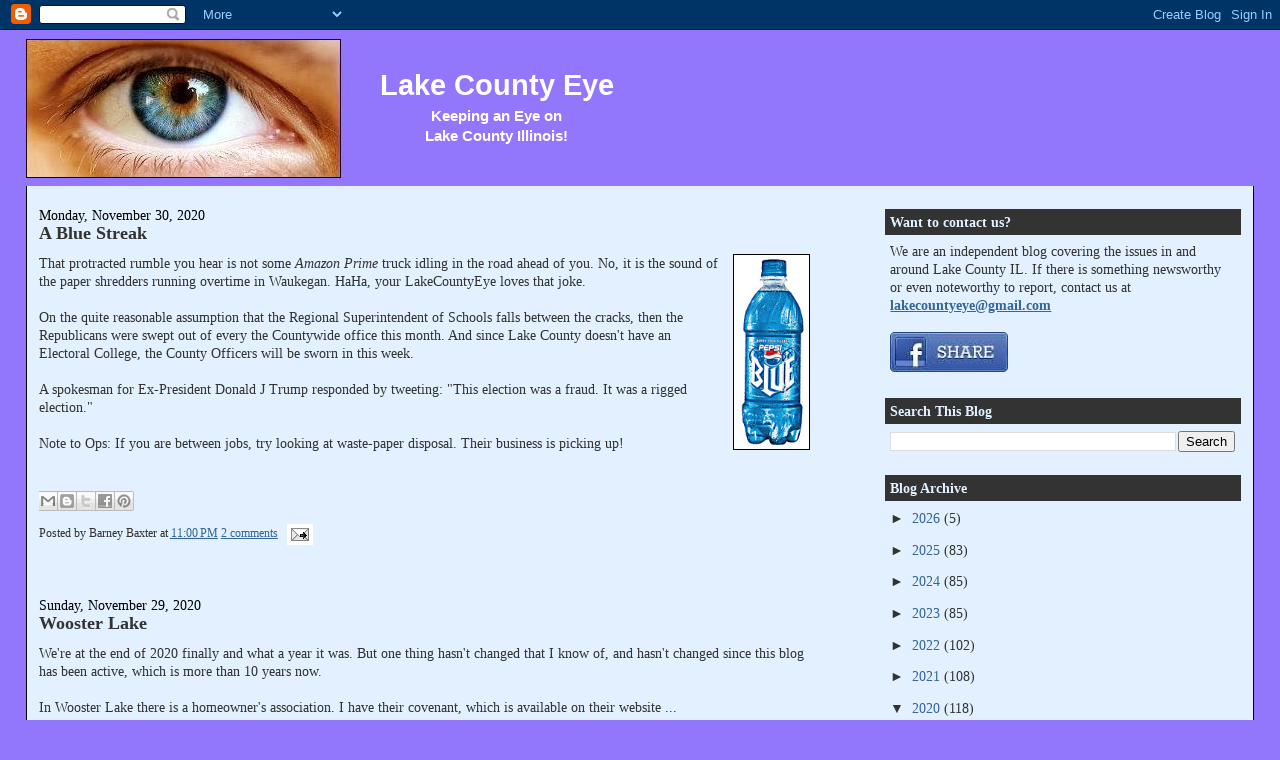

--- FILE ---
content_type: text/html; charset=UTF-8
request_url: https://www.lakecountyeye.com/2020/11/
body_size: 21092
content:
<!DOCTYPE html>
<html dir='ltr' xmlns='http://www.w3.org/1999/xhtml' xmlns:b='http://www.google.com/2005/gml/b' xmlns:data='http://www.google.com/2005/gml/data' xmlns:expr='http://www.google.com/2005/gml/expr'>
<head>
<link href='https://www.blogger.com/static/v1/widgets/2944754296-widget_css_bundle.css' rel='stylesheet' type='text/css'/>
<meta content='text/html; charset=UTF-8' http-equiv='Content-Type'/>
<meta content='blogger' name='generator'/>
<link href='https://www.lakecountyeye.com/favicon.ico' rel='icon' type='image/x-icon'/>
<link href='https://www.lakecountyeye.com/2020/11/' rel='canonical'/>
<link rel="alternate" type="application/atom+xml" title="Lake County Eye - Atom" href="https://www.lakecountyeye.com/feeds/posts/default" />
<link rel="alternate" type="application/rss+xml" title="Lake County Eye - RSS" href="https://www.lakecountyeye.com/feeds/posts/default?alt=rss" />
<link rel="service.post" type="application/atom+xml" title="Lake County Eye - Atom" href="https://www.blogger.com/feeds/2309311177399464085/posts/default" />
<!--Can't find substitution for tag [blog.ieCssRetrofitLinks]-->
<meta content='lake county eye
lake county illinois
politics' name='description'/>
<meta content='https://www.lakecountyeye.com/2020/11/' property='og:url'/>
<meta content='Lake County Eye' property='og:title'/>
<meta content='lake county eye
lake county illinois
politics' property='og:description'/>
<title>Lake County Eye: November 2020</title>
<style id='page-skin-1' type='text/css'><!--
/*
-----------------------------------------------
Blogger Template Style
Name:     Stretch Denim Light
Designer: Darren Delaye
URL:      www.DarrenDelaye.com
Date:     11 Jul 2006
-----------------------------------------------
*/
/* Variable definitions
====================
<Variable name="bgColor" description="Page Background Color"
type="color" default="#ffffff">
<Variable name="textColor" description="Text Color"
type="color" default="#333333">
<Variable name="linkColor" description="Link Color"
type="color" default="#336699">
<Variable name="headerBgColor" description="Page Header Background Color"
type="color" default="#c4e1ff">
<Variable name="headerTextColor" description="Page Header Text Color"
type="color" default="#003366">
<Variable name="headerCornersColor" description="Page Header Corners Color"
type="color" default="#c4e1ff">
<Variable name="mainBgColor" description="Main Background Color"
type="color" default="#ffffff">
<Variable name="borderColor" description="Border Color"
type="color" default="#ffffff">
<Variable name="dateHeaderColor" description="Date Header Color"
type="color" default="#999999">
<Variable name="sidebarTitleBgColor" description="Sidebar Title Background Color"
type="color" default="#ffffff">
<Variable name="sidebarTitleTextColor" description="Sidebar Title Text Color"
type="color" default="#333333">
<Variable name="bodyFont" description="Text Font"
type="font" default="normal normal 100% Verdana, Arial, Sans-serif;">
<Variable name="headerFont" description="Page Header Font"
type="font" default="normal normal 210% Verdana, Arial, Sans-serif;">
<Variable name="startSide" description="Start side in blog language"
type="automatic" default="left">
<Variable name="endSide" description="End side in blog language"
type="automatic" default="right">
*/
body {
background: #9277fc;
margin: 0;
padding: 0px;
font: x-small Verdana, Arial;
text-align: center;
color: #333333;
font-size/* */:/**/small;
font-size: /**/small;
}
a:link {
color: #336699;
}
a:visited {
color: #336699;
}
a img {
border-width: 0;
background-color: white;
}
#outer-wrapper {
font: normal normal 109% Georgia, Times, serif;
}
/* Header
----------------------------------------------- */
#header-wrapper {
margin:0;
padding: 0;
background-color: #9277fc;
text-align: center;
}
#header {
margin: 0 2%;
background-color: #9277fc;
color: #ffffff;
padding: 0;
font: normal bold 206% Verdana, sans-serif;
position: relative;
text-align: center;
}
h1.title {
padding-top: 38px;
margin: 0 1% .1em;
line-height: 1.2em;
font-size: 100%;
}
h1.title a, h1.title a:visited {
color: #ffffff;
text-decoration: none;
}
#header .description {
display: block;
margin: 0 1%;
padding: 0 0 40px;
line-height: 1.4em;
font-size: 50%;
}
/* Content
----------------------------------------------- */
.clear {
clear: both;
}
#content-wrapper {
margin: 0 2%;
padding: 0 0 15px;
text-align: left;
background-color: #e2f0ff;
border: 1px solid #000000;
border-top: 0;
}
#main-wrapper {
margin-left: 1%;
width: 64%;
float: left;
background-color: #e2f0ff;
display: inline;       /* fix for doubling margin in IE */
word-wrap: break-word; /* fix for long text breaking sidebar float in IE */
overflow: hidden;      /* fix for long non-text content breaking IE sidebar float */
}
#sidebar-wrapper {
margin-right: 1%;
width: 29%;
float: right;
background-color: #e2f0ff;
display: inline;       /* fix for doubling margin in IE */
word-wrap: break-word; /* fix for long text breaking sidebar float in IE */
overflow: hidden;      /* fix for long non-text content breaking IE sidebar float */
}
/* Headings
----------------------------------------------- */
h2, h3 {
margin: 0;
}
/* Posts
----------------------------------------------- */
.date-header {
margin: 1.5em 0 0;
font-weight: normal;
color: #000000;
font-size: 100%;
}
.post {
margin: 0 0 1.5em;
padding-bottom: 1.5em;
}
.post-title {
margin: 0;
padding: 0;
font-size: 125%;
font-weight: bold;
line-height: 1.1em;
}
.post-title a, .post-title a:visited, .post-title strong {
text-decoration: none;
color: #333333;
font-weight: bold;
}
.post div {
margin: 0 0 .75em;
line-height: 1.3em;
}
.post-footer {
margin: -.25em 0 0;
color: #333333;
font-size: 87%;
}
.post-footer .span {
margin-right: .3em;
}
.post img {
padding: 4px;
border: 1px solid #000000;
}
.post blockquote {
margin: 1em 20px;
}
.post blockquote p {
margin: .75em 0;
}
/* Comments
----------------------------------------------- */
#comments h4 {
margin: 1em 0;
color: #000000;
}
#comments h4 strong {
font-size: 110%;
}
#comments-block {
margin: 1em 0 1.5em;
line-height: 1.3em;
}
#comments-block dt {
margin: .5em 0;
}
#comments-block dd {
margin: .25em 0 0;
}
#comments-block dd.comment-footer {
margin: -.25em 0 2em;
line-height: 1.4em;
font-size: 78%;
}
#comments-block dd p {
margin: 0 0 .75em;
}
.deleted-comment {
font-style:italic;
color:gray;
}
.feed-links {
clear: both;
line-height: 2.5em;
}
#blog-pager-newer-link {
float: left;
}
#blog-pager-older-link {
float: right;
}
#blog-pager {
text-align: center;
}
/* Sidebar Content
----------------------------------------------- */
.sidebar h2 {
margin: 1.6em 0 .5em;
padding: 4px 5px;
background-color: #333333;
font-size: 100%;
color: #e2f0ff;
}
.sidebar ul {
margin: 0;
padding: 0;
list-style: none;
}
.sidebar li {
margin: 0;
padding-top: 0;
padding-right: 0;
padding-bottom: .5em;
padding-left: 15px;
text-indent: -15px;
line-height: 1.5em;
}
.sidebar {
color: #333333;
line-height:1.3em;
}
.sidebar .widget {
margin-bottom: 1em;
}
.sidebar .widget-content {
margin: 0 5px;
}
/* Profile
----------------------------------------------- */
.profile-img {
float: left;
margin-top: 0;
margin-right: 5px;
margin-bottom: 5px;
margin-left: 0;
padding: 4px;
border: 1px solid #000000;
}
.profile-data {
margin:0;
text-transform:uppercase;
letter-spacing:.1em;
font-weight: bold;
line-height: 1.6em;
font-size: 78%;
}
.profile-datablock {
margin:.5em 0 .5em;
}
.profile-textblock {
margin: 0.5em 0;
line-height: 1.6em;
}
/* Footer
----------------------------------------------- */
#footer {
clear: both;
text-align: center;
color: #333333;
}
#footer .widget {
margin:.5em;
padding-top: 20px;
font-size: 85%;
line-height: 1.5em;
text-align: left;
}
/** Page structure tweaks for layout editor wireframe */
body#layout #header {
width: 750px;
}

--></style>
<link href='https://www.blogger.com/dyn-css/authorization.css?targetBlogID=2309311177399464085&amp;zx=7aebc3a1-3a70-4c74-af65-576629d18265' media='none' onload='if(media!=&#39;all&#39;)media=&#39;all&#39;' rel='stylesheet'/><noscript><link href='https://www.blogger.com/dyn-css/authorization.css?targetBlogID=2309311177399464085&amp;zx=7aebc3a1-3a70-4c74-af65-576629d18265' rel='stylesheet'/></noscript>
<meta name='google-adsense-platform-account' content='ca-host-pub-1556223355139109'/>
<meta name='google-adsense-platform-domain' content='blogspot.com'/>

<!-- data-ad-client=ca-pub-1029978261642039 -->

</head>
<body>
<div class='navbar section' id='navbar'><div class='widget Navbar' data-version='1' id='Navbar1'><script type="text/javascript">
    function setAttributeOnload(object, attribute, val) {
      if(window.addEventListener) {
        window.addEventListener('load',
          function(){ object[attribute] = val; }, false);
      } else {
        window.attachEvent('onload', function(){ object[attribute] = val; });
      }
    }
  </script>
<div id="navbar-iframe-container"></div>
<script type="text/javascript" src="https://apis.google.com/js/platform.js"></script>
<script type="text/javascript">
      gapi.load("gapi.iframes:gapi.iframes.style.bubble", function() {
        if (gapi.iframes && gapi.iframes.getContext) {
          gapi.iframes.getContext().openChild({
              url: 'https://www.blogger.com/navbar/2309311177399464085?origin\x3dhttps://www.lakecountyeye.com',
              where: document.getElementById("navbar-iframe-container"),
              id: "navbar-iframe"
          });
        }
      });
    </script><script type="text/javascript">
(function() {
var script = document.createElement('script');
script.type = 'text/javascript';
script.src = '//pagead2.googlesyndication.com/pagead/js/google_top_exp.js';
var head = document.getElementsByTagName('head')[0];
if (head) {
head.appendChild(script);
}})();
</script>
</div></div>
<div id='outer-wrapper'><div id='wrap2'>
<!-- skip links for text browsers -->
<span id='skiplinks' style='display:none;'>
<a href='#main'>skip to main </a> |
      <a href='#sidebar'>skip to sidebar</a>
</span>
<div id='header-wrapper'>
<div class='header section' id='header'><div class='widget Header' data-version='1' id='Header1'>
<div id='header-inner' style='background-image: url("https://blogger.googleusercontent.com/img/b/R29vZ2xl/AVvXsEhQzlsHea83VTVsr1GUxS0ZRWMO-wUepKEmgC9hPwKzaxnsEgAeWVNhIGWQWTzxbqa5BbkCUOvIPcj7defuW6HgQ_H8U18XqMI3A6Rn-gEdcy5EEhdjTkgbxQof6VvtaGZQU_eKUdOxLdBA/s1600/wideeye.JPG"); background-position: left; width: 942px; min-height: 139px; _height: 139px; background-repeat: no-repeat; '>
<div class='titlewrapper' style='background: transparent'>
<h1 class='title' style='background: transparent; border-width: 0px'>
<a href='https://www.lakecountyeye.com/'>
Lake County Eye
</a>
</h1>
</div>
<div class='descriptionwrapper'>
<p class='description'><span>Keeping an Eye on<br>Lake County Illinois!</span></p>
</div>
</div>
</div></div>
</div>
<div id='content-wrapper'>
<div id='crosscol-wrapper' style='text-align:center'>
<div class='crosscol no-items section' id='crosscol'></div>
</div>
<div id='main-wrapper'>
<div class='main section' id='main'><div class='widget Blog' data-version='1' id='Blog1'>
<div class='blog-posts hfeed'>

          <div class="date-outer">
        
<h2 class='date-header'><span>Monday, November 30, 2020</span></h2>

          <div class="date-posts">
        
<div class='post-outer'>
<div class='post hentry'>
<a name='3888637306940987791'></a>
<h3 class='post-title entry-title'>
<a href='https://www.lakecountyeye.com/2020/11/a-blue-streak.html'>A Blue Streak</a>
</h3>
<div class='post-header-line-1'></div>
<div class='post-body entry-content'>
<div class="separator" style="clear: both;"><a href="https://blogger.googleusercontent.com/img/b/R29vZ2xl/AVvXsEhYU_Rq9UXSzvjeMXud7-KHi9BVOihNaOXzBJTiIZ_1BIu5U_DgrmnR4hLIIabF5S-8PmGro7No7S37KjWqdP9nbCuL9ZbL7jPk6AHSa4mY8TsgPcwJlvLrBcR0cXGr7YtdxRK5Z1f_qvnW/s0/pepsiblue.jpg" style="clear: right; display: block; float: right; padding: 0em 1em; text-align: center;" target="_blank"><img alt="The Choice of a New Generation" border="0" data-original-height="500" data-original-width="180" src="https://blogger.googleusercontent.com/img/b/R29vZ2xl/AVvXsEhYU_Rq9UXSzvjeMXud7-KHi9BVOihNaOXzBJTiIZ_1BIu5U_DgrmnR4hLIIabF5S-8PmGro7No7S37KjWqdP9nbCuL9ZbL7jPk6AHSa4mY8TsgPcwJlvLrBcR0cXGr7YtdxRK5Z1f_qvnW/s0/pepsiblue.jpg" title="The Choice of a New Generation" width="67" /></a></div>
That protracted rumble you hear is not some <i>Amazon Prime</i> truck idling in the road ahead of you.  No, it is the sound of the paper shredders running overtime in Waukegan.  HaHa, your LakeCountyEye loves that joke.<br /><br />On the quite reasonable assumption that the Regional Superintendent of Schools falls between the cracks, then the Republicans were swept out of every the Countywide office this month. And since Lake County doesn't have an Electoral College, the County Officers will be sworn in this week.<br /><br />
A spokesman for Ex-President Donald J Trump responded by tweeting: "This election was a fraud.  It was a rigged election."<br /><br />
Note to Ops:  If you are between jobs, try looking at waste-paper disposal.  Their business is picking up!
<div style='clear: both;'></div>
</div>
<div class='post-footer'>
<div class='post-share-buttons'>
<br/>
<a class='goog-inline-block share-button sb-email' href='https://www.blogger.com/share-post.g?blogID=2309311177399464085&postID=3888637306940987791&target=email' target='_blank' title='Email This'><span class='share-button-link-text'>Email This</span></a><a class='goog-inline-block share-button sb-blog' href='https://www.blogger.com/share-post.g?blogID=2309311177399464085&postID=3888637306940987791&target=blog' onclick='window.open(this.href, "_blank", "height=270,width=475"); return false;' target='_blank' title='BlogThis!'><span class='share-button-link-text'>BlogThis!</span></a><a class='goog-inline-block share-button sb-twitter' href='https://www.blogger.com/share-post.g?blogID=2309311177399464085&postID=3888637306940987791&target=twitter' target='_blank' title='Share to X'><span class='share-button-link-text'>Share to X</span></a><a class='goog-inline-block share-button sb-facebook' href='https://www.blogger.com/share-post.g?blogID=2309311177399464085&postID=3888637306940987791&target=facebook' onclick='window.open(this.href, "_blank", "height=430,width=640"); return false;' target='_blank' title='Share to Facebook'><span class='share-button-link-text'>Share to Facebook</span></a><a class='goog-inline-block share-button sb-pinterest' href='https://www.blogger.com/share-post.g?blogID=2309311177399464085&postID=3888637306940987791&target=pinterest' target='_blank' title='Share to Pinterest'><span class='share-button-link-text'>Share to Pinterest</span></a>
</div>
<div class='post-footer-line post-footer-line-1'><span class='post-author vcard'>
Posted by
<span class='fn'>Barney Baxter</span>
</span>
<span class='post-timestamp'>
at
<a class='timestamp-link' href='https://www.lakecountyeye.com/2020/11/a-blue-streak.html' rel='bookmark' title='permanent link'><abbr class='published' title='2020-11-30T23:00:00-06:00'>11:00&#8239;PM</abbr></a>
</span>
<span class='post-comment-link'>
<a class='comment-link' href='https://www.blogger.com/comment/fullpage/post/2309311177399464085/3888637306940987791' onclick=''>2
comments</a>
</span>
<span class='post-icons'>
<span class='item-action'>
<a href='https://www.blogger.com/email-post/2309311177399464085/3888637306940987791' title='Email Post'>
<img alt="" class="icon-action" height="13" src="//www.blogger.com/img/icon18_email.gif" width="18">
</a>
</span>
<span class='item-control blog-admin pid-1954481092'>
<a href='https://www.blogger.com/post-edit.g?blogID=2309311177399464085&postID=3888637306940987791&from=pencil' title='Edit Post'>
<img alt='' class='icon-action' height='18' src='https://resources.blogblog.com/img/icon18_edit_allbkg.gif' width='18'/>
</a>
</span>
</span>
</div>
<div class='post-footer-line post-footer-line-2'><span class='post-labels'>
</span>
</div>
<div class='post-footer-line post-footer-line-3'><span class='post-location'>
</span>
</div>
</div>
</div>
</div>

          </div></div>
        

          <div class="date-outer">
        
<h2 class='date-header'><span>Sunday, November 29, 2020</span></h2>

          <div class="date-posts">
        
<div class='post-outer'>
<div class='post hentry'>
<a name='9182912670903773566'></a>
<h3 class='post-title entry-title'>
<a href='https://www.lakecountyeye.com/2020/11/wooster-lake.html'>Wooster Lake</a>
</h3>
<div class='post-header-line-1'></div>
<div class='post-body entry-content'>
We're at the end of 2020 finally and what a year it was. But one thing hasn't changed that I know of, and hasn't changed since this blog has been active, which is more than 10 years now.<br /><br />
In Wooster Lake there is a homeowner's association.  I have their covenant, which is available on their website&nbsp;...
<blockquote><iframe frameborder="0" src="https://docs.google.com/gview?url=http://tanneronbay.com/WLCCAcov.pdf&amp;embedded=true" style="border: 1px solid rgb(0, 0, 0); zheight: 500px; zwidth: 600px;"></iframe>
<br /><a href="http://tanneronbay.com/WLCCAcov.pdf" target="_blank">WOOSTER LAKE<br />DECLARATION OF COVENANTS, CONDITIONS, AND RESTRICTIONS</a></blockquote>
Over the years we've seen many complaints about the legitimacy of this particular homeowners association.<br /><br />
I don't belong to a homeowners association and don't know how they operate.  Are these restrictions enforceable?&nbsp; Did they overstep their authority by claiming any of these restrictions?<br /><br />For that matter, is this a legitimate homeowner's association at all?  I'm not up on the law in this regard and would like to know.<br /><br />
If this is not a legitimate homeowner's association, are there laws being broken?
<div style='clear: both;'></div>
</div>
<div class='post-footer'>
<div class='post-share-buttons'>
<br/>
<a class='goog-inline-block share-button sb-email' href='https://www.blogger.com/share-post.g?blogID=2309311177399464085&postID=9182912670903773566&target=email' target='_blank' title='Email This'><span class='share-button-link-text'>Email This</span></a><a class='goog-inline-block share-button sb-blog' href='https://www.blogger.com/share-post.g?blogID=2309311177399464085&postID=9182912670903773566&target=blog' onclick='window.open(this.href, "_blank", "height=270,width=475"); return false;' target='_blank' title='BlogThis!'><span class='share-button-link-text'>BlogThis!</span></a><a class='goog-inline-block share-button sb-twitter' href='https://www.blogger.com/share-post.g?blogID=2309311177399464085&postID=9182912670903773566&target=twitter' target='_blank' title='Share to X'><span class='share-button-link-text'>Share to X</span></a><a class='goog-inline-block share-button sb-facebook' href='https://www.blogger.com/share-post.g?blogID=2309311177399464085&postID=9182912670903773566&target=facebook' onclick='window.open(this.href, "_blank", "height=430,width=640"); return false;' target='_blank' title='Share to Facebook'><span class='share-button-link-text'>Share to Facebook</span></a><a class='goog-inline-block share-button sb-pinterest' href='https://www.blogger.com/share-post.g?blogID=2309311177399464085&postID=9182912670903773566&target=pinterest' target='_blank' title='Share to Pinterest'><span class='share-button-link-text'>Share to Pinterest</span></a>
</div>
<div class='post-footer-line post-footer-line-1'><span class='post-author vcard'>
Posted by
<span class='fn'>redtail</span>
</span>
<span class='post-timestamp'>
at
<a class='timestamp-link' href='https://www.lakecountyeye.com/2020/11/wooster-lake.html' rel='bookmark' title='permanent link'><abbr class='published' title='2020-11-29T23:00:00-06:00'>11:00&#8239;PM</abbr></a>
</span>
<span class='post-comment-link'>
<a class='comment-link' href='https://www.blogger.com/comment/fullpage/post/2309311177399464085/9182912670903773566' onclick=''>9
comments</a>
</span>
<span class='post-icons'>
<span class='item-action'>
<a href='https://www.blogger.com/email-post/2309311177399464085/9182912670903773566' title='Email Post'>
<img alt="" class="icon-action" height="13" src="//www.blogger.com/img/icon18_email.gif" width="18">
</a>
</span>
<span class='item-control blog-admin pid-477165818'>
<a href='https://www.blogger.com/post-edit.g?blogID=2309311177399464085&postID=9182912670903773566&from=pencil' title='Edit Post'>
<img alt='' class='icon-action' height='18' src='https://resources.blogblog.com/img/icon18_edit_allbkg.gif' width='18'/>
</a>
</span>
</span>
</div>
<div class='post-footer-line post-footer-line-2'><span class='post-labels'>
</span>
</div>
<div class='post-footer-line post-footer-line-3'><span class='post-location'>
</span>
</div>
</div>
</div>
</div>

          </div></div>
        

          <div class="date-outer">
        
<h2 class='date-header'><span>Wednesday, November 25, 2020</span></h2>

          <div class="date-posts">
        
<div class='post-outer'>
<div class='post hentry'>
<a name='2131737441591145044'></a>
<h3 class='post-title entry-title'>
<a href='https://www.lakecountyeye.com/2020/11/thanksgiving-countdown.html'>Thanksgiving Countdown</a>
</h3>
<div class='post-header-line-1'></div>
<div class='post-body entry-content'>
<div class="separator" style="clear: both;"><a ref="https://blogger.googleusercontent.com/img/b/R29vZ2xl/AVvXsEjok5GBHA6j63xRFI2UEN7HZ15Ojnr9XN6sGOj8Mg6w6Re792RhGxA74tWcBTlYVY2f91O0BOupleN2Yh723sPp5tNTDkUrFW1fveCfj2oiPigLAsbrQsW9tBSsiWu0VrQGY0jej3sgPlPa/s0/turkeycount.jpg" style="clear: right; display: block; float: right; padding: 0em 1em; text-align: center;" target="_blank"><img alt="gobble gobble" border="0" data-original-height="360" data-original-width="640" height="180" src="https://blogger.googleusercontent.com/img/b/R29vZ2xl/AVvXsEjok5GBHA6j63xRFI2UEN7HZ15Ojnr9XN6sGOj8Mg6w6Re792RhGxA74tWcBTlYVY2f91O0BOupleN2Yh723sPp5tNTDkUrFW1fveCfj2oiPigLAsbrQsW9tBSsiWu0VrQGY0jej3sgPlPa/w320-h180/turkeycount.jpg" title="gobble gobble" width="240" /></a></div>
2020 may have been a year unlike any other.  But as 2020 winds down, it is good to remember that this moment marks a special time of the year -- and ever it will -- past, present or future.<div><br />The last week of November will always be reserved as a period to pause and be thankful, and to count your ballots.<br /><br />
Note to Ops: Watch for the discovery recount.<br /><br />
And Happy Thanksgiving!

</div>
<div style='clear: both;'></div>
</div>
<div class='post-footer'>
<div class='post-share-buttons'>
<br/>
<a class='goog-inline-block share-button sb-email' href='https://www.blogger.com/share-post.g?blogID=2309311177399464085&postID=2131737441591145044&target=email' target='_blank' title='Email This'><span class='share-button-link-text'>Email This</span></a><a class='goog-inline-block share-button sb-blog' href='https://www.blogger.com/share-post.g?blogID=2309311177399464085&postID=2131737441591145044&target=blog' onclick='window.open(this.href, "_blank", "height=270,width=475"); return false;' target='_blank' title='BlogThis!'><span class='share-button-link-text'>BlogThis!</span></a><a class='goog-inline-block share-button sb-twitter' href='https://www.blogger.com/share-post.g?blogID=2309311177399464085&postID=2131737441591145044&target=twitter' target='_blank' title='Share to X'><span class='share-button-link-text'>Share to X</span></a><a class='goog-inline-block share-button sb-facebook' href='https://www.blogger.com/share-post.g?blogID=2309311177399464085&postID=2131737441591145044&target=facebook' onclick='window.open(this.href, "_blank", "height=430,width=640"); return false;' target='_blank' title='Share to Facebook'><span class='share-button-link-text'>Share to Facebook</span></a><a class='goog-inline-block share-button sb-pinterest' href='https://www.blogger.com/share-post.g?blogID=2309311177399464085&postID=2131737441591145044&target=pinterest' target='_blank' title='Share to Pinterest'><span class='share-button-link-text'>Share to Pinterest</span></a>
</div>
<div class='post-footer-line post-footer-line-1'><span class='post-author vcard'>
Posted by
<span class='fn'>Barney Baxter</span>
</span>
<span class='post-timestamp'>
at
<a class='timestamp-link' href='https://www.lakecountyeye.com/2020/11/thanksgiving-countdown.html' rel='bookmark' title='permanent link'><abbr class='published' title='2020-11-25T23:00:00-06:00'>11:00&#8239;PM</abbr></a>
</span>
<span class='post-comment-link'>
<a class='comment-link' href='https://www.blogger.com/comment/fullpage/post/2309311177399464085/2131737441591145044' onclick=''>2
comments</a>
</span>
<span class='post-icons'>
<span class='item-action'>
<a href='https://www.blogger.com/email-post/2309311177399464085/2131737441591145044' title='Email Post'>
<img alt="" class="icon-action" height="13" src="//www.blogger.com/img/icon18_email.gif" width="18">
</a>
</span>
<span class='item-control blog-admin pid-1954481092'>
<a href='https://www.blogger.com/post-edit.g?blogID=2309311177399464085&postID=2131737441591145044&from=pencil' title='Edit Post'>
<img alt='' class='icon-action' height='18' src='https://resources.blogblog.com/img/icon18_edit_allbkg.gif' width='18'/>
</a>
</span>
</span>
</div>
<div class='post-footer-line post-footer-line-2'><span class='post-labels'>
</span>
</div>
<div class='post-footer-line post-footer-line-3'><span class='post-location'>
</span>
</div>
</div>
</div>
</div>

          </div></div>
        

          <div class="date-outer">
        
<h2 class='date-header'><span>Monday, November 23, 2020</span></h2>

          <div class="date-posts">
        
<div class='post-outer'>
<div class='post hentry'>
<a name='5561323933044964417'></a>
<h3 class='post-title entry-title'>
<a href='https://www.lakecountyeye.com/2020/11/vaporware.html'>Vaporware</a>
</h3>
<div class='post-header-line-1'></div>
<div class='post-body entry-content'>
<div class="separator" style="clear: both;"><a href="https://blogger.googleusercontent.com/img/b/R29vZ2xl/AVvXsEidkImUCs_lBUBPln61GatLgil6CcZwOkAg_ZwaT31eBoyeaSeBavueY3G9S0jVrkWBHOzogxd77XG61g2TOhbDvKuSR8RspoKeCCp9z-Y7vk6tFNGVzhK77-Gme1WN5X_56nMHGwI-YMJv/s0/pottax.jpg" style="clear: right; display: block; float: right; padding: 0em 1em; text-align: center;" target="_blank"><img alt="rollin&#39; in the green" border="0" data-original-height="500" data-original-width="500" height="200" src="https://blogger.googleusercontent.com/img/b/R29vZ2xl/AVvXsEidkImUCs_lBUBPln61GatLgil6CcZwOkAg_ZwaT31eBoyeaSeBavueY3G9S0jVrkWBHOzogxd77XG61g2TOhbDvKuSR8RspoKeCCp9z-Y7vk6tFNGVzhK77-Gme1WN5X_56nMHGwI-YMJv/w200-h200/pottax.jpg" title="rollin&#39; in the green" width="200" /></a></div>Are you in municipal government?  Then remember this life hack: Do not zone a marijuana dispensary across a highway from a <i>Taco Bel</i>l.  Your constituents are going to get run over.<br /><br />
HaHa, it goes without saying that people will even cross state lines for legal marijuana.&nbsp; So it should be no surprise that in the Village of Deer Park the philosophy is:<blockquote>If we <i>don't</i> build it, they will come.</blockquote>There isn't a marijuana dispensary in Deer Park, but the Village is collecting the sales tax anyways:
<blockquote><a href="https://www.dailyherald.com/news/20201120/deer-park-to-tax-pot-sales-x2014-even-though-there-are-no-dispensaries-yet" target="_blank">Deer Park to tax pot sales -- even though there are no dispensaries yet</a></blockquote>
Deer Park is a bedroom community that bet the barn on brick-and-mortar retail.&nbsp; But given that retail is now broke -- like the Village of Deer Park -- they are eager to scare up new revenue.  One person who is knowledgeable said: "We are confident that none of our cannabis consumers will object to paying a Deer Park sales tax on a product they didn't buy in Deer Park.  What they don't know won't hurt them."<br /><br />
Your LakeCountyEye will keep you apprised when further developments warrant.
<div style='clear: both;'></div>
</div>
<div class='post-footer'>
<div class='post-share-buttons'>
<br/>
<a class='goog-inline-block share-button sb-email' href='https://www.blogger.com/share-post.g?blogID=2309311177399464085&postID=5561323933044964417&target=email' target='_blank' title='Email This'><span class='share-button-link-text'>Email This</span></a><a class='goog-inline-block share-button sb-blog' href='https://www.blogger.com/share-post.g?blogID=2309311177399464085&postID=5561323933044964417&target=blog' onclick='window.open(this.href, "_blank", "height=270,width=475"); return false;' target='_blank' title='BlogThis!'><span class='share-button-link-text'>BlogThis!</span></a><a class='goog-inline-block share-button sb-twitter' href='https://www.blogger.com/share-post.g?blogID=2309311177399464085&postID=5561323933044964417&target=twitter' target='_blank' title='Share to X'><span class='share-button-link-text'>Share to X</span></a><a class='goog-inline-block share-button sb-facebook' href='https://www.blogger.com/share-post.g?blogID=2309311177399464085&postID=5561323933044964417&target=facebook' onclick='window.open(this.href, "_blank", "height=430,width=640"); return false;' target='_blank' title='Share to Facebook'><span class='share-button-link-text'>Share to Facebook</span></a><a class='goog-inline-block share-button sb-pinterest' href='https://www.blogger.com/share-post.g?blogID=2309311177399464085&postID=5561323933044964417&target=pinterest' target='_blank' title='Share to Pinterest'><span class='share-button-link-text'>Share to Pinterest</span></a>
</div>
<div class='post-footer-line post-footer-line-1'><span class='post-author vcard'>
Posted by
<span class='fn'>Barney Baxter</span>
</span>
<span class='post-timestamp'>
at
<a class='timestamp-link' href='https://www.lakecountyeye.com/2020/11/vaporware.html' rel='bookmark' title='permanent link'><abbr class='published' title='2020-11-23T23:00:00-06:00'>11:00&#8239;PM</abbr></a>
</span>
<span class='post-comment-link'>
<a class='comment-link' href='https://www.blogger.com/comment/fullpage/post/2309311177399464085/5561323933044964417' onclick=''>3
comments</a>
</span>
<span class='post-icons'>
<span class='item-action'>
<a href='https://www.blogger.com/email-post/2309311177399464085/5561323933044964417' title='Email Post'>
<img alt="" class="icon-action" height="13" src="//www.blogger.com/img/icon18_email.gif" width="18">
</a>
</span>
<span class='item-control blog-admin pid-1954481092'>
<a href='https://www.blogger.com/post-edit.g?blogID=2309311177399464085&postID=5561323933044964417&from=pencil' title='Edit Post'>
<img alt='' class='icon-action' height='18' src='https://resources.blogblog.com/img/icon18_edit_allbkg.gif' width='18'/>
</a>
</span>
</span>
</div>
<div class='post-footer-line post-footer-line-2'><span class='post-labels'>
</span>
</div>
<div class='post-footer-line post-footer-line-3'><span class='post-location'>
</span>
</div>
</div>
</div>
</div>

          </div></div>
        

          <div class="date-outer">
        
<h2 class='date-header'><span>Saturday, November 21, 2020</span></h2>

          <div class="date-posts">
        
<div class='post-outer'>
<div class='post hentry'>
<a name='6358487863164781227'></a>
<h3 class='post-title entry-title'>
<a href='https://www.lakecountyeye.com/2020/11/ober-re-counter.html'>Ober the Re-Counter</a>
</h3>
<div class='post-header-line-1'></div>
<div class='post-body entry-content'>
<div class="separator" style="clear: both;"><a href="https://blogger.googleusercontent.com/img/b/R29vZ2xl/AVvXsEgGXq6FgzTNRPGNdBuE9FWq-EubnkCGU10Ug-48vrszVzEtyYSW7uC4szFAKt1gXdvg1ZeOYHxTJLqJpk8LSzK7sCRaBehiGAuYbIPA4NqsIj737jWudPiYRK3w94kesCHsjEcRcg8ILHvm/s0/oberweisbacon.jpg" style="clear: right; display: block; float: right; padding: 0em 1em; text-align: center;" target="_blank"><img alt="everything tastes better with bacon" border="0" data-original-height="162" data-original-width="400" src="https://blogger.googleusercontent.com/img/b/R29vZ2xl/AVvXsEgGXq6FgzTNRPGNdBuE9FWq-EubnkCGU10Ug-48vrszVzEtyYSW7uC4szFAKt1gXdvg1ZeOYHxTJLqJpk8LSzK7sCRaBehiGAuYbIPA4NqsIj737jWudPiYRK3w94kesCHsjEcRcg8ILHvm/s0/oberweisbacon.jpg" title="everything tastes better with bacon" width="300" /></a></div>
Like Monty Python's <a href="https://en.wikipedia.org/wiki/Black_Knight_(Monty_Python)" target="_blank">Black Knight</a> who, despite losing four limbs in battle, refuses to concede defeat, perennial candidate Jim Oberweis is a glutton for punishment.<br /><br />
Even though he declared victory on election night and flew to Washington DC for a new-Congressman orientation, Oberweis now wants a recount in the 14th Congressional District.  Why?  Because he lost by 5,356 votes:
<blockquote><a href="https://abc7chicago.com/illinois-election-results-lauren-underwood-jim-oberweis-il-14th-district/8121533/" target="_blank">Illinois election results: Oberweis asks for 'discovery recount' after Underwood's projected win in 14th District race<br /><span style="font-size: small;">'Mr. Oberweis falsely declared victory with more than 20,000 votes outstanding. Now that he's officially lost, he wants a recount,' Underwood for Congress spokeswoman said</span></a></blockquote>
A dyed-in-the-wool spokesman for Ex-President Donald J Trump said:  "Be sure to also steal some votes for Trump while you're at it!"<br /><br />
Your LakeCountyEye will keep you apprised when further developments warrant.
<div style='clear: both;'></div>
</div>
<div class='post-footer'>
<div class='post-share-buttons'>
<br/>
<a class='goog-inline-block share-button sb-email' href='https://www.blogger.com/share-post.g?blogID=2309311177399464085&postID=6358487863164781227&target=email' target='_blank' title='Email This'><span class='share-button-link-text'>Email This</span></a><a class='goog-inline-block share-button sb-blog' href='https://www.blogger.com/share-post.g?blogID=2309311177399464085&postID=6358487863164781227&target=blog' onclick='window.open(this.href, "_blank", "height=270,width=475"); return false;' target='_blank' title='BlogThis!'><span class='share-button-link-text'>BlogThis!</span></a><a class='goog-inline-block share-button sb-twitter' href='https://www.blogger.com/share-post.g?blogID=2309311177399464085&postID=6358487863164781227&target=twitter' target='_blank' title='Share to X'><span class='share-button-link-text'>Share to X</span></a><a class='goog-inline-block share-button sb-facebook' href='https://www.blogger.com/share-post.g?blogID=2309311177399464085&postID=6358487863164781227&target=facebook' onclick='window.open(this.href, "_blank", "height=430,width=640"); return false;' target='_blank' title='Share to Facebook'><span class='share-button-link-text'>Share to Facebook</span></a><a class='goog-inline-block share-button sb-pinterest' href='https://www.blogger.com/share-post.g?blogID=2309311177399464085&postID=6358487863164781227&target=pinterest' target='_blank' title='Share to Pinterest'><span class='share-button-link-text'>Share to Pinterest</span></a>
</div>
<div class='post-footer-line post-footer-line-1'><span class='post-author vcard'>
Posted by
<span class='fn'>Barney Baxter</span>
</span>
<span class='post-timestamp'>
at
<a class='timestamp-link' href='https://www.lakecountyeye.com/2020/11/ober-re-counter.html' rel='bookmark' title='permanent link'><abbr class='published' title='2020-11-21T23:00:00-06:00'>11:00&#8239;PM</abbr></a>
</span>
<span class='post-comment-link'>
<a class='comment-link' href='https://www.blogger.com/comment/fullpage/post/2309311177399464085/6358487863164781227' onclick=''>2
comments</a>
</span>
<span class='post-icons'>
<span class='item-action'>
<a href='https://www.blogger.com/email-post/2309311177399464085/6358487863164781227' title='Email Post'>
<img alt="" class="icon-action" height="13" src="//www.blogger.com/img/icon18_email.gif" width="18">
</a>
</span>
<span class='item-control blog-admin pid-1954481092'>
<a href='https://www.blogger.com/post-edit.g?blogID=2309311177399464085&postID=6358487863164781227&from=pencil' title='Edit Post'>
<img alt='' class='icon-action' height='18' src='https://resources.blogblog.com/img/icon18_edit_allbkg.gif' width='18'/>
</a>
</span>
</span>
</div>
<div class='post-footer-line post-footer-line-2'><span class='post-labels'>
</span>
</div>
<div class='post-footer-line post-footer-line-3'><span class='post-location'>
</span>
</div>
</div>
</div>
</div>

          </div></div>
        

          <div class="date-outer">
        
<h2 class='date-header'><span>Thursday, November 19, 2020</span></h2>

          <div class="date-posts">
        
<div class='post-outer'>
<div class='post hentry'>
<a name='1494741390321676611'></a>
<h3 class='post-title entry-title'>
<a href='https://www.lakecountyeye.com/2020/11/fudge-bar.html'>Fudge Bar</a>
</h3>
<div class='post-header-line-1'></div>
<div class='post-body entry-content'>
<div class="separator" style="clear: both;"><a href="https://blogger.googleusercontent.com/img/b/R29vZ2xl/AVvXsEgDcOf_v2wmo7I5aOj5CmPmW7dKlgZSPNtqQIXcTJJLquid14MAMf57ot574elqLd-Lg-65Iz3PJgL5nX_UlSXuMnV0u8MF-QzYdrqJmtQhYw4wl3KYiLeRif6FhOyyuIMoNsfA9KOEkfS4/s0/elmerfudd.jpg" style="clear: right; display: block; float: right; padding: 0em 1em; text-align: center;" target="_blank"><img alt="Say your pwayers, wabbit!" border="0" data-original-height="278" data-original-width="200" src="https://blogger.googleusercontent.com/img/b/R29vZ2xl/AVvXsEgDcOf_v2wmo7I5aOj5CmPmW7dKlgZSPNtqQIXcTJJLquid14MAMf57ot574elqLd-Lg-65Iz3PJgL5nX_UlSXuMnV0u8MF-QzYdrqJmtQhYw4wl3KYiLeRif6FhOyyuIMoNsfA9KOEkfS4/s0/elmerfudd.jpg" title="Say your pwayers, wabbit!" width="150" /></a></div>
This week's <i>Golden McHenry County Blog Fractured Syntax Award</i>&#8482; goes to Lake County Board member Dick Barr.  Lamenting the election night "blue wave" that swept over Lake County, Barr said:
<blockquote><span style="font-family: courier; font-size: small;">"I'm stunningly surprised," he said. "There seems to be disconnect between politicians and issues. The values represent Republican ideas, but they voted for Democratic candidates who do not."</span><br /><a href="https://www.chicagotribune.com/suburbs/lake-county-news-sun/ct-lns-election-final-results-st-1118-20201118-kxup5mqlgngsha66wilk7euqea-story.html" target="_blank">Final election tally confirms Lake County riding crest of a &#8216;blue wave&#8217;</a></blockquote>
What did Dick Barr mean?  No one knows.<br /><br />
To find out, your LakeCountyEye ran the text through the <i>Elmer Fudd Translator</i>:
<blockquote><span style="font-family: courier; font-size: small;">"I'm stunningwy suwpwised," he said. "Dewe seems to be disconnect between powiticians and issues. De vawues wepwesent Wepubwican ideos, but dey voted fow Democwatic candidates who do not."</span><br />
<a href="https://lingojam.com/ElmerFuddTalk" target="_blank">ELMER FUDD TALK</a></blockquote>
Didn't help.
<div style='clear: both;'></div>
</div>
<div class='post-footer'>
<div class='post-share-buttons'>
<br/>
<a class='goog-inline-block share-button sb-email' href='https://www.blogger.com/share-post.g?blogID=2309311177399464085&postID=1494741390321676611&target=email' target='_blank' title='Email This'><span class='share-button-link-text'>Email This</span></a><a class='goog-inline-block share-button sb-blog' href='https://www.blogger.com/share-post.g?blogID=2309311177399464085&postID=1494741390321676611&target=blog' onclick='window.open(this.href, "_blank", "height=270,width=475"); return false;' target='_blank' title='BlogThis!'><span class='share-button-link-text'>BlogThis!</span></a><a class='goog-inline-block share-button sb-twitter' href='https://www.blogger.com/share-post.g?blogID=2309311177399464085&postID=1494741390321676611&target=twitter' target='_blank' title='Share to X'><span class='share-button-link-text'>Share to X</span></a><a class='goog-inline-block share-button sb-facebook' href='https://www.blogger.com/share-post.g?blogID=2309311177399464085&postID=1494741390321676611&target=facebook' onclick='window.open(this.href, "_blank", "height=430,width=640"); return false;' target='_blank' title='Share to Facebook'><span class='share-button-link-text'>Share to Facebook</span></a><a class='goog-inline-block share-button sb-pinterest' href='https://www.blogger.com/share-post.g?blogID=2309311177399464085&postID=1494741390321676611&target=pinterest' target='_blank' title='Share to Pinterest'><span class='share-button-link-text'>Share to Pinterest</span></a>
</div>
<div class='post-footer-line post-footer-line-1'><span class='post-author vcard'>
Posted by
<span class='fn'>Barney Baxter</span>
</span>
<span class='post-timestamp'>
at
<a class='timestamp-link' href='https://www.lakecountyeye.com/2020/11/fudge-bar.html' rel='bookmark' title='permanent link'><abbr class='published' title='2020-11-19T23:00:00-06:00'>11:00&#8239;PM</abbr></a>
</span>
<span class='post-comment-link'>
<a class='comment-link' href='https://www.blogger.com/comment/fullpage/post/2309311177399464085/1494741390321676611' onclick=''>1 comments</a>
</span>
<span class='post-icons'>
<span class='item-action'>
<a href='https://www.blogger.com/email-post/2309311177399464085/1494741390321676611' title='Email Post'>
<img alt="" class="icon-action" height="13" src="//www.blogger.com/img/icon18_email.gif" width="18">
</a>
</span>
<span class='item-control blog-admin pid-1954481092'>
<a href='https://www.blogger.com/post-edit.g?blogID=2309311177399464085&postID=1494741390321676611&from=pencil' title='Edit Post'>
<img alt='' class='icon-action' height='18' src='https://resources.blogblog.com/img/icon18_edit_allbkg.gif' width='18'/>
</a>
</span>
</span>
</div>
<div class='post-footer-line post-footer-line-2'><span class='post-labels'>
</span>
</div>
<div class='post-footer-line post-footer-line-3'><span class='post-location'>
</span>
</div>
</div>
</div>
</div>

          </div></div>
        

          <div class="date-outer">
        
<h2 class='date-header'><span>Monday, November 16, 2020</span></h2>

          <div class="date-posts">
        
<div class='post-outer'>
<div class='post hentry'>
<a name='4890268516909766655'></a>
<h3 class='post-title entry-title'>
<a href='https://www.lakecountyeye.com/2020/11/illin.html'>Illin'</a>
</h3>
<div class='post-header-line-1'></div>
<div class='post-body entry-content'>
There is no truth to the rumor that Republican maga-donors Liz and Dick Uihlein did not test positive for COVID-19:
<blockquote><span style="font-family: courier; font-size: small;">Liz and Dick Uihlein, the Lake Forest couple who are mega-donor players in Illinois and national conservative and Republican politics who downplayed the impact of the COVID-19, have tested positive for the coronavirus, the <a href="https://www.jsonline.com/story/news/politics/2020/11/12/uline-founders-liz-and-dick-uihlein-test-positive-covid-19/6259280002/" target="_blank">Milwaukee Journal Sentinel</a> reported on Thursday.</span><br />
<a href="https://chicago.suntimes.com/2020/11/12/21562843/liz-dick-uihlein-lake-forest-mega-donors-covid-19-skeptics-test-positive-coronavirus" target="_blank">Liz, Dick Uihlein, Lake Forest mega-donors and COVID-19 skeptics test positive for coronavirus</a></blockquote>
Were the Uihleins exposed to the coronavirus while in the office?<blockquote><span style="font-family: courier; font-size: small;">In March, the New York Times reported that Uline was requiring its workforce to stay on the job despite complaints from employees, including those crowded into its call centers.  One Uline manager sent a note to employees urging them to downplay the illness.  "If you, or family members, are under the weather with cold/allergies &#8212; or anything aside from Covid-19," it read, "Please do NOT tell your peers about the symptoms &amp; your assumptions. By doing so, you are causing unnecessary panic in the office."</span><br /><a href="https://www.jsonline.com/story/news/politics/2020/11/12/uline-founders-liz-and-dick-uihlein-test-positive-covid-19/6259280002/" target="_blank">Uline founders Liz and Dick Uihlein test positive for COVID-19. She has criticized coronavirus restrictions.</a></blockquote>
No, the office is undoubtedly coronavirus-free, because&nbsp;,,,
<blockquote><span style="font-family: courier;">Sources said that Liz Uihlein had been in the Uline offices recently and did not wear a mask while there.</span><br /><a href="https://www.jsonline.com/story/news/politics/2020/11/12/uline-founders-liz-and-dick-uihlein-test-positive-covid-19/6259280002/" target="_blank">Uline founders Liz and Dick Uihlein test positive for COVID-19. She has criticized coronavirus restrictions.</a></blockquote>
Note to Ops: Why not chip in a couple bucks and buy the Uihlein's some face masks?  They're only $12/carton from ULINE:<br /><br />
<div style="border: 1px solid rgb(0, 0, 0); overflow: hidden; padding-top: 50%; position: relative;">
<iframe onload="self.scrollTo(0,0)" frameborder="0" src="https://www.uline.com/BL_691/Uline-Surgical-Masks" style="background-color: white; border: 0; height: 100%; left: 0; position: absolute; top: 0; width: 100%;"></iframe></div><a href="https://www.uline.com/BL_691/Uline-Surgical-Masks" target="_blank">ULINE SURGICAL MASKS</a><br /><br />
It's for a good cause!
<div style='clear: both;'></div>
</div>
<div class='post-footer'>
<div class='post-share-buttons'>
<br/>
<a class='goog-inline-block share-button sb-email' href='https://www.blogger.com/share-post.g?blogID=2309311177399464085&postID=4890268516909766655&target=email' target='_blank' title='Email This'><span class='share-button-link-text'>Email This</span></a><a class='goog-inline-block share-button sb-blog' href='https://www.blogger.com/share-post.g?blogID=2309311177399464085&postID=4890268516909766655&target=blog' onclick='window.open(this.href, "_blank", "height=270,width=475"); return false;' target='_blank' title='BlogThis!'><span class='share-button-link-text'>BlogThis!</span></a><a class='goog-inline-block share-button sb-twitter' href='https://www.blogger.com/share-post.g?blogID=2309311177399464085&postID=4890268516909766655&target=twitter' target='_blank' title='Share to X'><span class='share-button-link-text'>Share to X</span></a><a class='goog-inline-block share-button sb-facebook' href='https://www.blogger.com/share-post.g?blogID=2309311177399464085&postID=4890268516909766655&target=facebook' onclick='window.open(this.href, "_blank", "height=430,width=640"); return false;' target='_blank' title='Share to Facebook'><span class='share-button-link-text'>Share to Facebook</span></a><a class='goog-inline-block share-button sb-pinterest' href='https://www.blogger.com/share-post.g?blogID=2309311177399464085&postID=4890268516909766655&target=pinterest' target='_blank' title='Share to Pinterest'><span class='share-button-link-text'>Share to Pinterest</span></a>
</div>
<div class='post-footer-line post-footer-line-1'><span class='post-author vcard'>
Posted by
<span class='fn'>Barney Baxter</span>
</span>
<span class='post-timestamp'>
at
<a class='timestamp-link' href='https://www.lakecountyeye.com/2020/11/illin.html' rel='bookmark' title='permanent link'><abbr class='published' title='2020-11-16T23:00:00-06:00'>11:00&#8239;PM</abbr></a>
</span>
<span class='post-comment-link'>
<a class='comment-link' href='https://www.blogger.com/comment/fullpage/post/2309311177399464085/4890268516909766655' onclick=''>3
comments</a>
</span>
<span class='post-icons'>
<span class='item-action'>
<a href='https://www.blogger.com/email-post/2309311177399464085/4890268516909766655' title='Email Post'>
<img alt="" class="icon-action" height="13" src="//www.blogger.com/img/icon18_email.gif" width="18">
</a>
</span>
<span class='item-control blog-admin pid-1954481092'>
<a href='https://www.blogger.com/post-edit.g?blogID=2309311177399464085&postID=4890268516909766655&from=pencil' title='Edit Post'>
<img alt='' class='icon-action' height='18' src='https://resources.blogblog.com/img/icon18_edit_allbkg.gif' width='18'/>
</a>
</span>
</span>
</div>
<div class='post-footer-line post-footer-line-2'><span class='post-labels'>
</span>
</div>
<div class='post-footer-line post-footer-line-3'><span class='post-location'>
</span>
</div>
</div>
</div>
</div>

          </div></div>
        

          <div class="date-outer">
        
<h2 class='date-header'><span>Saturday, November 14, 2020</span></h2>

          <div class="date-posts">
        
<div class='post-outer'>
<div class='post hentry'>
<a name='5084790705569666737'></a>
<h3 class='post-title entry-title'>
<a href='https://www.lakecountyeye.com/2020/11/its-all-ober-but-shouting.html'>It's All Ober but the Shouting</a>
</h3>
<div class='post-header-line-1'></div>
<div class='post-body entry-content'>
It may not be cheap, but you can attend <i>Fantasy Congressman-Elect Camp</i> this year:
<blockquote><iframe allow="xautoplay; xfullscreen" frameborder="0" scrolling="no" src="https://w3.cdn.anvato.net/player/prod/v3/anvload.html?key=[base64]%[base64]%3D" style="border: 1px solid rgb(0, 0, 0);" xallowfullscreen="" xheight="360" xmozallowfullscreen="" xwebkitallowfullscreen="" xwidth="640"></iframe><br />
<span style="font-family: courier; font-size: small;">Jim Oberweis Friday posted a photo of himself at the Capitol for new member orientation, but he is not the projected winner of the race in Illinois' 14th District.</span><br />
<a href="https://chicago.cbslocal.com/2020/11/13/jim-oberweis-attends-house-new-member-orientation-despite-projected-loss-in-illinois-14th-district/" target="_blank">Jim Oberweis Attends House New Member Orientation Despite Projected Loss In Illinois&#8217; 14th District</a></blockquote>
According to the <i>Fantasy Congressman-Elect Camp</i> brochure, perennial candidates can indulge in their fantasies of being a Congressman or Senator, if only for a day&nbsp;&#8230;
<ul>
<li>Sit Where Davy Crockett Sat<br /><br /></li>  
<li>Earmark a Bill<br /><br /></li>  
<li>Observe a Congressional Liaison<br /><br /></li>  
<li>Four-Star Dining in the Congressional Cafeteria<br /><br /></li>  
<li>Visit that Congressional Budget Office that You've Read About<br /><br /></li>  
<li>Take a Congressional Recess<br /><br /></li>
<li>Share a Beer with Justice Kavanaugh<br /><br /></li>
<li>Two Days and One Night in Cosmopolitan Washington DC<br /><br /></li>  
<li>Trump Hotel Accommodations<br /><br /></li>  
<li>Masks Optional<br /><br /></li>
<li>2 Complimentary Tickets to the Jan 20 2021 Trump Inauguration<br /><br /></li>
<li>Not Available to Actual Elected Congressmen<br /><br /></li>
<li>Must be 18 or Older</li>
</ul>  
Note to Ops:  If you can afford it&nbsp;&#8230; Why Not?
<div style='clear: both;'></div>
</div>
<div class='post-footer'>
<div class='post-share-buttons'>
<br/>
<a class='goog-inline-block share-button sb-email' href='https://www.blogger.com/share-post.g?blogID=2309311177399464085&postID=5084790705569666737&target=email' target='_blank' title='Email This'><span class='share-button-link-text'>Email This</span></a><a class='goog-inline-block share-button sb-blog' href='https://www.blogger.com/share-post.g?blogID=2309311177399464085&postID=5084790705569666737&target=blog' onclick='window.open(this.href, "_blank", "height=270,width=475"); return false;' target='_blank' title='BlogThis!'><span class='share-button-link-text'>BlogThis!</span></a><a class='goog-inline-block share-button sb-twitter' href='https://www.blogger.com/share-post.g?blogID=2309311177399464085&postID=5084790705569666737&target=twitter' target='_blank' title='Share to X'><span class='share-button-link-text'>Share to X</span></a><a class='goog-inline-block share-button sb-facebook' href='https://www.blogger.com/share-post.g?blogID=2309311177399464085&postID=5084790705569666737&target=facebook' onclick='window.open(this.href, "_blank", "height=430,width=640"); return false;' target='_blank' title='Share to Facebook'><span class='share-button-link-text'>Share to Facebook</span></a><a class='goog-inline-block share-button sb-pinterest' href='https://www.blogger.com/share-post.g?blogID=2309311177399464085&postID=5084790705569666737&target=pinterest' target='_blank' title='Share to Pinterest'><span class='share-button-link-text'>Share to Pinterest</span></a>
</div>
<div class='post-footer-line post-footer-line-1'><span class='post-author vcard'>
Posted by
<span class='fn'>Barney Baxter</span>
</span>
<span class='post-timestamp'>
at
<a class='timestamp-link' href='https://www.lakecountyeye.com/2020/11/its-all-ober-but-shouting.html' rel='bookmark' title='permanent link'><abbr class='published' title='2020-11-14T23:00:00-06:00'>11:00&#8239;PM</abbr></a>
</span>
<span class='post-comment-link'>
<a class='comment-link' href='https://www.blogger.com/comment/fullpage/post/2309311177399464085/5084790705569666737' onclick=''>5
comments</a>
</span>
<span class='post-icons'>
<span class='item-action'>
<a href='https://www.blogger.com/email-post/2309311177399464085/5084790705569666737' title='Email Post'>
<img alt="" class="icon-action" height="13" src="//www.blogger.com/img/icon18_email.gif" width="18">
</a>
</span>
<span class='item-control blog-admin pid-1954481092'>
<a href='https://www.blogger.com/post-edit.g?blogID=2309311177399464085&postID=5084790705569666737&from=pencil' title='Edit Post'>
<img alt='' class='icon-action' height='18' src='https://resources.blogblog.com/img/icon18_edit_allbkg.gif' width='18'/>
</a>
</span>
</span>
</div>
<div class='post-footer-line post-footer-line-2'><span class='post-labels'>
</span>
</div>
<div class='post-footer-line post-footer-line-3'><span class='post-location'>
</span>
</div>
</div>
</div>
</div>

          </div></div>
        

          <div class="date-outer">
        
<h2 class='date-header'><span>Friday, November 13, 2020</span></h2>

          <div class="date-posts">
        
<div class='post-outer'>
<div class='post hentry'>
<a name='1101002834173875973'></a>
<h3 class='post-title entry-title'>
<a href='https://www.lakecountyeye.com/2020/11/ober-and-out.html'>Ober and Out</a>
</h3>
<div class='post-header-line-1'></div>
<div class='post-body entry-content'>
<div class="separator" style="clear: both;"><a href="https://blogger.googleusercontent.com/img/b/R29vZ2xl/AVvXsEguFXke1FI618oICn4Q8_M1LQMIwVMZXb5C3mYOAd00-wjTcZlQKhLqnijlgw8NyzNNZ1C67imNT8xjVfFJcMQ9S4oD98odst0oe55ZxMvGMoWPi-T4mj1_EdGsvs2CgfIiT4cmfCRkTbWm/s0/obercows.png" style="clear: right; display: block; float: right; padding: 0em 1em; text-align: center;" target="_blank"><img alt="herd mentality" border="0" data-original-height="400" data-original-width="400" height="200" src="https://blogger.googleusercontent.com/img/b/R29vZ2xl/AVvXsEguFXke1FI618oICn4Q8_M1LQMIwVMZXb5C3mYOAd00-wjTcZlQKhLqnijlgw8NyzNNZ1C67imNT8xjVfFJcMQ9S4oD98odst0oe55ZxMvGMoWPi-T4mj1_EdGsvs2CgfIiT4cmfCRkTbWm/w200-h200/obercows.png" title="herd mentality" width="200" /></a></div>
It's official.  Perennial candidate Jim Oberweis has kept alive his perenniality streak.  Oberweis failed to get elected to the 14th Congressional District:
<blockquote><a href="https://www.chicagotribune.com/politics/ct-lauren-underwood-wins-reelection-jim-oberweis-20201112-opbsvbd55fgcbms2nx6faya7tu-story.html" target="_blank">AP declares Democrat US Rep. Lauren Underwood winner in Illinois&#8217; 14th District over Republican Jim Oberweis</a></blockquote>Typical of a perennial candidate, Oberweis prematurely declared victory on election night:
<blockquote><a href="https://chicago.cbslocal.com/2020/11/05/gop-candidate-jim-oberweis-in-tight-race-with-democrat-lauren-underwood-in-14th-congressional-district/" target="_blank">GOP Candidate Jim Oberweis Declares Victory, But Democrat Lauren Underwood Does Not Concede In Tight 14th Congressional District Race</a></blockquote>
And he refuses to concede, even after after losing:
<blockquote><a href="https://www.dailyherald.com/news/20201112/ap-projects-underwood-to-win-14th-district-but-oberweis-vows-to-fight-on" target="_blank">AP projects Underwood to win 14th District, but Oberweis vows to fight on</a></blockquote>
One spokesman said:  "Jim Oberweis has the qualities to be President!"
<br /><br />
Your LakeCountyEye will keep you apprised when further developments warrant.
<div style='clear: both;'></div>
</div>
<div class='post-footer'>
<div class='post-share-buttons'>
<br/>
<a class='goog-inline-block share-button sb-email' href='https://www.blogger.com/share-post.g?blogID=2309311177399464085&postID=1101002834173875973&target=email' target='_blank' title='Email This'><span class='share-button-link-text'>Email This</span></a><a class='goog-inline-block share-button sb-blog' href='https://www.blogger.com/share-post.g?blogID=2309311177399464085&postID=1101002834173875973&target=blog' onclick='window.open(this.href, "_blank", "height=270,width=475"); return false;' target='_blank' title='BlogThis!'><span class='share-button-link-text'>BlogThis!</span></a><a class='goog-inline-block share-button sb-twitter' href='https://www.blogger.com/share-post.g?blogID=2309311177399464085&postID=1101002834173875973&target=twitter' target='_blank' title='Share to X'><span class='share-button-link-text'>Share to X</span></a><a class='goog-inline-block share-button sb-facebook' href='https://www.blogger.com/share-post.g?blogID=2309311177399464085&postID=1101002834173875973&target=facebook' onclick='window.open(this.href, "_blank", "height=430,width=640"); return false;' target='_blank' title='Share to Facebook'><span class='share-button-link-text'>Share to Facebook</span></a><a class='goog-inline-block share-button sb-pinterest' href='https://www.blogger.com/share-post.g?blogID=2309311177399464085&postID=1101002834173875973&target=pinterest' target='_blank' title='Share to Pinterest'><span class='share-button-link-text'>Share to Pinterest</span></a>
</div>
<div class='post-footer-line post-footer-line-1'><span class='post-author vcard'>
Posted by
<span class='fn'>Barney Baxter</span>
</span>
<span class='post-timestamp'>
at
<a class='timestamp-link' href='https://www.lakecountyeye.com/2020/11/ober-and-out.html' rel='bookmark' title='permanent link'><abbr class='published' title='2020-11-13T23:00:00-06:00'>11:00&#8239;PM</abbr></a>
</span>
<span class='post-comment-link'>
<a class='comment-link' href='https://www.blogger.com/comment/fullpage/post/2309311177399464085/1101002834173875973' onclick=''>10
comments</a>
</span>
<span class='post-icons'>
<span class='item-action'>
<a href='https://www.blogger.com/email-post/2309311177399464085/1101002834173875973' title='Email Post'>
<img alt="" class="icon-action" height="13" src="//www.blogger.com/img/icon18_email.gif" width="18">
</a>
</span>
<span class='item-control blog-admin pid-1954481092'>
<a href='https://www.blogger.com/post-edit.g?blogID=2309311177399464085&postID=1101002834173875973&from=pencil' title='Edit Post'>
<img alt='' class='icon-action' height='18' src='https://resources.blogblog.com/img/icon18_edit_allbkg.gif' width='18'/>
</a>
</span>
</span>
</div>
<div class='post-footer-line post-footer-line-2'><span class='post-labels'>
</span>
</div>
<div class='post-footer-line post-footer-line-3'><span class='post-location'>
</span>
</div>
</div>
</div>
</div>

          </div></div>
        

          <div class="date-outer">
        
<h2 class='date-header'><span>Wednesday, November 11, 2020</span></h2>

          <div class="date-posts">
        
<div class='post-outer'>
<div class='post hentry'>
<a name='1172596970036685095'></a>
<h3 class='post-title entry-title'>
<a href='https://www.lakecountyeye.com/2020/11/halloween-nut-bar.html'>Halloween Nut Bar</a>
</h3>
<div class='post-header-line-1'></div>
<div class='post-body entry-content'>
An actual unretouched screencap fron Dick Barr's <i>Facebook</i> page:
<blockquote><div class="separator" style="clear: both;"><a href="https://blogger.googleusercontent.com/img/b/R29vZ2xl/AVvXsEisUihjm6PVUoRbwnYCB6jx3kA67jEVq6sS6p6zO-mqt0W4Y1-xqglD46byFR-VxBQP6JpE-FSGKs5eLCCjDLphoqxUL5EurCZVRboACgvPrarkFUa-iFGPp9bdkcdxw1lN6-e9og67ptLc/s0/barrrittenhousetweet.jpg" style="display: block; padding: 0em;" target="_blank"><img alt="" border="0" data-original-height="584" data-original-width="454" src="https://blogger.googleusercontent.com/img/b/R29vZ2xl/AVvXsEisUihjm6PVUoRbwnYCB6jx3kA67jEVq6sS6p6zO-mqt0W4Y1-xqglD46byFR-VxBQP6JpE-FSGKs5eLCCjDLphoqxUL5EurCZVRboACgvPrarkFUa-iFGPp9bdkcdxw1lN6-e9og67ptLc/s0/barrrittenhousetweet.jpg" width="367" /></a></div></blockquote>
Barr is the Lake County Commissioner representing District 3.  His term expires in 2022.<br /><br />
It's safe to say Dick Barr has Kyle Rittenhouse's vote on ice.
<div style='clear: both;'></div>
</div>
<div class='post-footer'>
<div class='post-share-buttons'>
<br/>
<a class='goog-inline-block share-button sb-email' href='https://www.blogger.com/share-post.g?blogID=2309311177399464085&postID=1172596970036685095&target=email' target='_blank' title='Email This'><span class='share-button-link-text'>Email This</span></a><a class='goog-inline-block share-button sb-blog' href='https://www.blogger.com/share-post.g?blogID=2309311177399464085&postID=1172596970036685095&target=blog' onclick='window.open(this.href, "_blank", "height=270,width=475"); return false;' target='_blank' title='BlogThis!'><span class='share-button-link-text'>BlogThis!</span></a><a class='goog-inline-block share-button sb-twitter' href='https://www.blogger.com/share-post.g?blogID=2309311177399464085&postID=1172596970036685095&target=twitter' target='_blank' title='Share to X'><span class='share-button-link-text'>Share to X</span></a><a class='goog-inline-block share-button sb-facebook' href='https://www.blogger.com/share-post.g?blogID=2309311177399464085&postID=1172596970036685095&target=facebook' onclick='window.open(this.href, "_blank", "height=430,width=640"); return false;' target='_blank' title='Share to Facebook'><span class='share-button-link-text'>Share to Facebook</span></a><a class='goog-inline-block share-button sb-pinterest' href='https://www.blogger.com/share-post.g?blogID=2309311177399464085&postID=1172596970036685095&target=pinterest' target='_blank' title='Share to Pinterest'><span class='share-button-link-text'>Share to Pinterest</span></a>
</div>
<div class='post-footer-line post-footer-line-1'><span class='post-author vcard'>
Posted by
<span class='fn'>Barney Baxter</span>
</span>
<span class='post-timestamp'>
at
<a class='timestamp-link' href='https://www.lakecountyeye.com/2020/11/halloween-nut-bar.html' rel='bookmark' title='permanent link'><abbr class='published' title='2020-11-11T23:00:00-06:00'>11:00&#8239;PM</abbr></a>
</span>
<span class='post-comment-link'>
<a class='comment-link' href='https://www.blogger.com/comment/fullpage/post/2309311177399464085/1172596970036685095' onclick=''>2
comments</a>
</span>
<span class='post-icons'>
<span class='item-action'>
<a href='https://www.blogger.com/email-post/2309311177399464085/1172596970036685095' title='Email Post'>
<img alt="" class="icon-action" height="13" src="//www.blogger.com/img/icon18_email.gif" width="18">
</a>
</span>
<span class='item-control blog-admin pid-1954481092'>
<a href='https://www.blogger.com/post-edit.g?blogID=2309311177399464085&postID=1172596970036685095&from=pencil' title='Edit Post'>
<img alt='' class='icon-action' height='18' src='https://resources.blogblog.com/img/icon18_edit_allbkg.gif' width='18'/>
</a>
</span>
</span>
</div>
<div class='post-footer-line post-footer-line-2'><span class='post-labels'>
</span>
</div>
<div class='post-footer-line post-footer-line-3'><span class='post-location'>
</span>
</div>
</div>
</div>
</div>

          </div></div>
        

          <div class="date-outer">
        
<h2 class='date-header'><span>Sunday, November 8, 2020</span></h2>

          <div class="date-posts">
        
<div class='post-outer'>
<div class='post hentry'>
<a name='3757665995293657546'></a>
<h3 class='post-title entry-title'>
<a href='https://www.lakecountyeye.com/2020/11/it-aint-ober-til-its-ober.html'>It Ain't Ober Til it's Ober</a>
</h3>
<div class='post-header-line-1'></div>
<div class='post-body entry-content'>
<a href="https://blogger.googleusercontent.com/img/b/R29vZ2xl/AVvXsEiHaXlUCTY54dMbwRWLkWhmMHHGnZ0TlEPsqYpBMZE50in8NYeCG9UljoL9lUceYRsYC0rTaU4aisrO6RcZ8oHVDTA2r8H06ln1jkHHoWWDktdxfTYhXARRZR4JhGqLc08Cbx1PjNwBtCAT/s1600/deweytruman.jpg" style="clear: right; float: right; margin-bottom: 1em; margin-left: 1em;" target="_blank"><img alt="If it&#39;s on the Internet, it must be true." border="0" src="https://blogger.googleusercontent.com/img/b/R29vZ2xl/AVvXsEiHaXlUCTY54dMbwRWLkWhmMHHGnZ0TlEPsqYpBMZE50in8NYeCG9UljoL9lUceYRsYC0rTaU4aisrO6RcZ8oHVDTA2r8H06ln1jkHHoWWDktdxfTYhXARRZR4JhGqLc08Cbx1PjNwBtCAT/s1600/deweytruman.jpg" title="If it&#39;s on the Internet, it must be true." width="300" /></a>
Note to Ops:  OK, men, everyone who defeated Lauren Underwood in the 2020 election take one step forward.<br /><br />
Not so fast, there, Oberweis.<br /><br />
HaHa, perennial candidate Jim Oberweis says he is the winner in the 14th Congressional District:<blockquote><span style="font-family: courier; font-size: small;">Illinois State Sen. Jim Oberweis, owner of Oberweis Dairy, declared victory Wednesday in his quest to unseat Rep. Lauren Underwood (D-Illinois) in the 14th Congressional District.</span><br /><a href="https://chicago.cbslocal.com/2020/11/05/gop-candidate-jim-oberweis-in-tight-race-with-democrat-lauren-underwood-in-14th-congressional-district/" target="_blank">GOP Candidate Jim Oberweis Declares Victory, But Democrat Lauren Underwood Does Not Concede In Tight 14th Congressional District Race</a></blockquote>
The numbers say otherwise.  New vote-by-mail results released in Lake County give Underwood a <s>584</s> <s>1,137</s> <s>3,524</s> <s>4,288</s> 4,604 vote advantage over Oberweis.  There are still more vote-by-mail ballots that have not been counted and Underwood's lead should be expected to grow.<br /><br />
It remains conceivable that Jim Oberweis could win in the 14th Congressional District.  If not, Oberweis may take a job with the Trump administration.  Where Donald Trump has declared victory over Joe Biden.<br /><br />
Your LakeCountyEye will keep you apprised when further developments warrant.
<div style='clear: both;'></div>
</div>
<div class='post-footer'>
<div class='post-share-buttons'>
<br/>
<a class='goog-inline-block share-button sb-email' href='https://www.blogger.com/share-post.g?blogID=2309311177399464085&postID=3757665995293657546&target=email' target='_blank' title='Email This'><span class='share-button-link-text'>Email This</span></a><a class='goog-inline-block share-button sb-blog' href='https://www.blogger.com/share-post.g?blogID=2309311177399464085&postID=3757665995293657546&target=blog' onclick='window.open(this.href, "_blank", "height=270,width=475"); return false;' target='_blank' title='BlogThis!'><span class='share-button-link-text'>BlogThis!</span></a><a class='goog-inline-block share-button sb-twitter' href='https://www.blogger.com/share-post.g?blogID=2309311177399464085&postID=3757665995293657546&target=twitter' target='_blank' title='Share to X'><span class='share-button-link-text'>Share to X</span></a><a class='goog-inline-block share-button sb-facebook' href='https://www.blogger.com/share-post.g?blogID=2309311177399464085&postID=3757665995293657546&target=facebook' onclick='window.open(this.href, "_blank", "height=430,width=640"); return false;' target='_blank' title='Share to Facebook'><span class='share-button-link-text'>Share to Facebook</span></a><a class='goog-inline-block share-button sb-pinterest' href='https://www.blogger.com/share-post.g?blogID=2309311177399464085&postID=3757665995293657546&target=pinterest' target='_blank' title='Share to Pinterest'><span class='share-button-link-text'>Share to Pinterest</span></a>
</div>
<div class='post-footer-line post-footer-line-1'><span class='post-author vcard'>
Posted by
<span class='fn'>Barney Baxter</span>
</span>
<span class='post-timestamp'>
at
<a class='timestamp-link' href='https://www.lakecountyeye.com/2020/11/it-aint-ober-til-its-ober.html' rel='bookmark' title='permanent link'><abbr class='published' title='2020-11-08T23:00:00-06:00'>11:00&#8239;PM</abbr></a>
</span>
<span class='post-comment-link'>
<a class='comment-link' href='https://www.blogger.com/comment/fullpage/post/2309311177399464085/3757665995293657546' onclick=''>1 comments</a>
</span>
<span class='post-icons'>
<span class='item-action'>
<a href='https://www.blogger.com/email-post/2309311177399464085/3757665995293657546' title='Email Post'>
<img alt="" class="icon-action" height="13" src="//www.blogger.com/img/icon18_email.gif" width="18">
</a>
</span>
<span class='item-control blog-admin pid-1954481092'>
<a href='https://www.blogger.com/post-edit.g?blogID=2309311177399464085&postID=3757665995293657546&from=pencil' title='Edit Post'>
<img alt='' class='icon-action' height='18' src='https://resources.blogblog.com/img/icon18_edit_allbkg.gif' width='18'/>
</a>
</span>
</span>
</div>
<div class='post-footer-line post-footer-line-2'><span class='post-labels'>
</span>
</div>
<div class='post-footer-line post-footer-line-3'><span class='post-location'>
</span>
</div>
</div>
</div>
</div>

          </div></div>
        

          <div class="date-outer">
        
<h2 class='date-header'><span>Thursday, November 5, 2020</span></h2>

          <div class="date-posts">
        
<div class='post-outer'>
<div class='post hentry'>
<a name='4111576253763439292'></a>
<h3 class='post-title entry-title'>
<a href='https://www.lakecountyeye.com/2020/11/the-most-democracy-money-can-buy.html'>The Most Democracy Money Can Buy</a>
</h3>
<div class='post-header-line-1'></div>
<div class='post-body entry-content'>
<div class="separator" style="clear: both;"><a href="https://blogger.googleusercontent.com/img/b/R29vZ2xl/AVvXsEhrtNMDEEBPP8dGGTZyKRUPHj77YEk6wXzwJgifxHVIWvsO7uS1Qy3Sah9GzK-xSMwAHoIva9Cal-UHy-4giB6YjRNDburPLO9ntiBQIsimbq6Z6zBlwsM5QqTw7JBzm4V2Gm52xaf1Vuyq/s0/eloltoralcollege.jpg" style="text-align: center; clear: right; display: block; float: right; padding: 0em 1em;" target="_blank"><img alt="every vote counts" border="0" data-original-height="324" data-original-width="499" src="https://blogger.googleusercontent.com/img/b/R29vZ2xl/AVvXsEhrtNMDEEBPP8dGGTZyKRUPHj77YEk6wXzwJgifxHVIWvsO7uS1Qy3Sah9GzK-xSMwAHoIva9Cal-UHy-4giB6YjRNDburPLO9ntiBQIsimbq6Z6zBlwsM5QqTw7JBzm4V2Gm52xaf1Vuyq/s0/eloltoralcollege.jpg" title="every vote counts" width="300" /></a></div>
Who is the PEOTUS -- the President-Elect of the United States?  To find out, your LakeCountyEye asked Dr. I.M. Bhatschidtkhrazzi, visiting Trump University Professor at the College of Lake County.<br /><br />
"Ya", said Dr. Bhatschidtkhrazzi.  "This election is tighter than a strip-mall scalp reduction job."<br /><br />
It seemed to your LakeCountyEye that things are looking up for Joe Biden.<br /><br />
"Donald Trump may be down", sniffed Dr. Bhatschidtkhrazzi, "but don't count him out."<br /><br />Your LakeCountyEye noted the red flag.&nbsp; Would Trump order the Supreme Court to throw the election in his favor?<br /><br />
"Don't make me laugh." chortled Dr. Bhatschidtkhrazzi. "They ran that crude trick back in 2000.  No, Trump is going to win in the Electoral College."<br /><br />
The Electoral College?<br /><br />
"The Electoral College." replied Dr. Bhatschidtkhrazzi. "The voters don't vote for the President.  State electors vote for the President."<br /><br />Your LakeCountyEye did not follow.&nbsp; Won't the electors vote for Biden?<br /><br />
"Yes, under ordinary circumstances.  But this is an unordinary President." smiled Dr. Bhatschidtkhrazzi. "In most states, Presdential electors can vote for any candidate they want.  Regardless of how their state voted.  If enough electors flip for Trump, then Trump wins."<br /><br />
Why would any presidential elector do that?  Your LakeCountyEye wanted to know.<br /><br />
"If you have to ask, you'll never know.  You know," whispered Dr. Bhatschidtkhrazzi. "there are very wealthy people who want Trump to win."<br /><br />
Your LakeCountyEye was not sure where this was going.<br /><br />
"Some of these wealthy plutocrats wouldn't mind having a presidential elector or two in his vest pocket." explained Dr. Bhatschidtkhrazzi. "You don't have to look far to find rich people who have given tens, even hundreds of millions to political causes.  Even here in Lake County."<br /><br />
Bribery?  Your LakeCountyEye was agog.  Isn't bribing a presidential elector illegal?<br /><br />
"Show me in the Constitution where it is illegal to buy off a Presidential elector." chuckled Dr. Bhatschidtkhrazzi.  "Let's suppose Biden wins the minimum 270 electoral votes.&nbsp; Then Trump only needs to flip two electors.&nbsp; How much would that cost one of these Trump Maga-donors?  $2 million?  $20 million?"<br /><br />
Your LakeCountyEye heard enough.  Did Dr. Bhatschidtkhrazzi have any parting advice?<br /><br />
"Tell your Operatives not to terminate their Mar-a-Lago memberships just yet."
<div style='clear: both;'></div>
</div>
<div class='post-footer'>
<div class='post-share-buttons'>
<br/>
<a class='goog-inline-block share-button sb-email' href='https://www.blogger.com/share-post.g?blogID=2309311177399464085&postID=4111576253763439292&target=email' target='_blank' title='Email This'><span class='share-button-link-text'>Email This</span></a><a class='goog-inline-block share-button sb-blog' href='https://www.blogger.com/share-post.g?blogID=2309311177399464085&postID=4111576253763439292&target=blog' onclick='window.open(this.href, "_blank", "height=270,width=475"); return false;' target='_blank' title='BlogThis!'><span class='share-button-link-text'>BlogThis!</span></a><a class='goog-inline-block share-button sb-twitter' href='https://www.blogger.com/share-post.g?blogID=2309311177399464085&postID=4111576253763439292&target=twitter' target='_blank' title='Share to X'><span class='share-button-link-text'>Share to X</span></a><a class='goog-inline-block share-button sb-facebook' href='https://www.blogger.com/share-post.g?blogID=2309311177399464085&postID=4111576253763439292&target=facebook' onclick='window.open(this.href, "_blank", "height=430,width=640"); return false;' target='_blank' title='Share to Facebook'><span class='share-button-link-text'>Share to Facebook</span></a><a class='goog-inline-block share-button sb-pinterest' href='https://www.blogger.com/share-post.g?blogID=2309311177399464085&postID=4111576253763439292&target=pinterest' target='_blank' title='Share to Pinterest'><span class='share-button-link-text'>Share to Pinterest</span></a>
</div>
<div class='post-footer-line post-footer-line-1'><span class='post-author vcard'>
Posted by
<span class='fn'>Barney Baxter</span>
</span>
<span class='post-timestamp'>
at
<a class='timestamp-link' href='https://www.lakecountyeye.com/2020/11/the-most-democracy-money-can-buy.html' rel='bookmark' title='permanent link'><abbr class='published' title='2020-11-05T23:00:00-06:00'>11:00&#8239;PM</abbr></a>
</span>
<span class='post-comment-link'>
<a class='comment-link' href='https://www.blogger.com/comment/fullpage/post/2309311177399464085/4111576253763439292' onclick=''>3
comments</a>
</span>
<span class='post-icons'>
<span class='item-action'>
<a href='https://www.blogger.com/email-post/2309311177399464085/4111576253763439292' title='Email Post'>
<img alt="" class="icon-action" height="13" src="//www.blogger.com/img/icon18_email.gif" width="18">
</a>
</span>
<span class='item-control blog-admin pid-1954481092'>
<a href='https://www.blogger.com/post-edit.g?blogID=2309311177399464085&postID=4111576253763439292&from=pencil' title='Edit Post'>
<img alt='' class='icon-action' height='18' src='https://resources.blogblog.com/img/icon18_edit_allbkg.gif' width='18'/>
</a>
</span>
</span>
</div>
<div class='post-footer-line post-footer-line-2'><span class='post-labels'>
</span>
</div>
<div class='post-footer-line post-footer-line-3'><span class='post-location'>
</span>
</div>
</div>
</div>
</div>

          </div></div>
        

          <div class="date-outer">
        
<h2 class='date-header'><span>Monday, November 2, 2020</span></h2>

          <div class="date-posts">
        
<div class='post-outer'>
<div class='post hentry'>
<a name='5226433344546073949'></a>
<h3 class='post-title entry-title'>
<a href='https://www.lakecountyeye.com/2020/11/vote-like-theres-no-tomorrow.html'>Vote Like There's No Tomorrow</a>
</h3>
<div class='post-header-line-1'></div>
<div class='post-body entry-content'>
<div class="separator" style="clear: both;"><a href="https://blogger.googleusercontent.com/img/b/R29vZ2xl/AVvXsEgxvxL-zou62eXlJBrlxTJUc6NOu0kZY3LqkP5l4G4s-vG2gsCAMApcezsgbHdXxWZQ5p_V4kGGdmoQa06vUvckJ7d4BezzVD0QpY5In0MudH4R68DFgktMZC6fVOJAJk9OiAkCWHYveBkR/s0/votedammit.jpg" style="clear: right; display: block; float: right; padding: 0em 1em;" target="_blank"><img alt="your vote is sacred" border="0" data-original-height="325" data-original-width="530" src="https://blogger.googleusercontent.com/img/b/R29vZ2xl/AVvXsEgxvxL-zou62eXlJBrlxTJUc6NOu0kZY3LqkP5l4G4s-vG2gsCAMApcezsgbHdXxWZQ5p_V4kGGdmoQa06vUvckJ7d4BezzVD0QpY5In0MudH4R68DFgktMZC6fVOJAJk9OiAkCWHYveBkR/s0/votedammit.jpg" title="your vote is sacred" width="265" /></a></div>

It has come to your LakeCountyEye's attention that there is an election tomorrow.  And for President of the United States.<br /><br />
Who knew?  Not your LakeCountyEye.<br /><br />
Does anyone have plans to vote?  Your LakeCountyEye has been told that a lot of time, money and effort goes into holding an election.  And it would be embarrassing if no one showed up to vote.<br /><br />
Just Sayin!
<div style='clear: both;'></div>
</div>
<div class='post-footer'>
<div class='post-share-buttons'>
<br/>
<a class='goog-inline-block share-button sb-email' href='https://www.blogger.com/share-post.g?blogID=2309311177399464085&postID=5226433344546073949&target=email' target='_blank' title='Email This'><span class='share-button-link-text'>Email This</span></a><a class='goog-inline-block share-button sb-blog' href='https://www.blogger.com/share-post.g?blogID=2309311177399464085&postID=5226433344546073949&target=blog' onclick='window.open(this.href, "_blank", "height=270,width=475"); return false;' target='_blank' title='BlogThis!'><span class='share-button-link-text'>BlogThis!</span></a><a class='goog-inline-block share-button sb-twitter' href='https://www.blogger.com/share-post.g?blogID=2309311177399464085&postID=5226433344546073949&target=twitter' target='_blank' title='Share to X'><span class='share-button-link-text'>Share to X</span></a><a class='goog-inline-block share-button sb-facebook' href='https://www.blogger.com/share-post.g?blogID=2309311177399464085&postID=5226433344546073949&target=facebook' onclick='window.open(this.href, "_blank", "height=430,width=640"); return false;' target='_blank' title='Share to Facebook'><span class='share-button-link-text'>Share to Facebook</span></a><a class='goog-inline-block share-button sb-pinterest' href='https://www.blogger.com/share-post.g?blogID=2309311177399464085&postID=5226433344546073949&target=pinterest' target='_blank' title='Share to Pinterest'><span class='share-button-link-text'>Share to Pinterest</span></a>
</div>
<div class='post-footer-line post-footer-line-1'><span class='post-author vcard'>
Posted by
<span class='fn'>Barney Baxter</span>
</span>
<span class='post-timestamp'>
at
<a class='timestamp-link' href='https://www.lakecountyeye.com/2020/11/vote-like-theres-no-tomorrow.html' rel='bookmark' title='permanent link'><abbr class='published' title='2020-11-02T23:00:00-06:00'>11:00&#8239;PM</abbr></a>
</span>
<span class='post-comment-link'>
<a class='comment-link' href='https://www.blogger.com/comment/fullpage/post/2309311177399464085/5226433344546073949' onclick=''>12
comments</a>
</span>
<span class='post-icons'>
<span class='item-action'>
<a href='https://www.blogger.com/email-post/2309311177399464085/5226433344546073949' title='Email Post'>
<img alt="" class="icon-action" height="13" src="//www.blogger.com/img/icon18_email.gif" width="18">
</a>
</span>
<span class='item-control blog-admin pid-1954481092'>
<a href='https://www.blogger.com/post-edit.g?blogID=2309311177399464085&postID=5226433344546073949&from=pencil' title='Edit Post'>
<img alt='' class='icon-action' height='18' src='https://resources.blogblog.com/img/icon18_edit_allbkg.gif' width='18'/>
</a>
</span>
</span>
</div>
<div class='post-footer-line post-footer-line-2'><span class='post-labels'>
</span>
</div>
<div class='post-footer-line post-footer-line-3'><span class='post-location'>
</span>
</div>
</div>
</div>
</div>

        </div></div>
      
</div>
<div class='blog-pager' id='blog-pager'>
<span id='blog-pager-newer-link'>
<a class='blog-pager-newer-link' href='https://www.lakecountyeye.com/search?updated-max=2021-11-02T23:00:00-05:00&max-results=100&reverse-paginate=true' id='Blog1_blog-pager-newer-link' title='Newer Posts'>Newer Posts</a>
</span>
<span id='blog-pager-older-link'>
<a class='blog-pager-older-link' href='https://www.lakecountyeye.com/search?updated-max=2020-11-02T23:00:00-06:00' id='Blog1_blog-pager-older-link' title='Older Posts'>Older Posts</a>
</span>
<a class='home-link' href='https://www.lakecountyeye.com/'>Home</a>
</div>
<div class='clear'></div>
<div class='blog-feeds'>
<div class='feed-links'>
Subscribe to:
<a class='feed-link' href='https://www.lakecountyeye.com/feeds/posts/default' target='_blank' type='application/atom+xml'>Comments (Atom)</a>
</div>
</div>
</div></div>
</div>
<div id='sidebar-wrapper'>
<div class='sidebar section' id='sidebar'><div class='widget Text' data-version='1' id='Text1'>
<h2 class='title'>Want to contact us?</h2>
<div class='widget-content'>
We are an independent blog covering the issues in and around Lake County IL. If there is something newsworthy or even noteworthy to report, contact us at <a href="mailto:lakecountyeye@gmail.com" style="font-weight: bold;">lakecountyeye@gmail.com</a><br /><br /><a href="https://www.facebook.com/sharer/sharer.php?u=http://www.lakecountyeye.com" target="_blank"><img border="1" height="40" src="https://blogger.googleusercontent.com/img/b/R29vZ2xl/AVvXsEgyzWbdrzk-0ByxJK9KQdIo8abZ5-zbAsnncztLuzKH6lpUGb-PW3bkYg0x006Wn7w6MWyZfD_OUDIBG-9eSO8ayrrx-wFH7vyw2bemONH0MG7k0JlRJkwmyzT_w8ari1v8PoSU9NaPCaXJ/s1600/fshare.jpg" / /></a>
</div>
<div class='clear'></div>
</div><div class='widget BlogSearch' data-version='1' id='BlogSearch1'>
<h2 class='title'>Search This Blog</h2>
<div class='widget-content'>
<div id='BlogSearch1_form'>
<form action='https://www.lakecountyeye.com/search' class='gsc-search-box' target='_top'>
<table cellpadding='0' cellspacing='0' class='gsc-search-box'>
<tbody>
<tr>
<td class='gsc-input'>
<input autocomplete='off' class='gsc-input' name='q' size='10' title='search' type='text' value=''/>
</td>
<td class='gsc-search-button'>
<input class='gsc-search-button' title='search' type='submit' value='Search'/>
</td>
</tr>
</tbody>
</table>
</form>
</div>
</div>
<div class='clear'></div>
</div><div class='widget BlogArchive' data-version='1' id='BlogArchive2'>
<h2>Blog Archive</h2>
<div class='widget-content'>
<div id='ArchiveList'>
<div id='BlogArchive2_ArchiveList'>
<ul class='hierarchy'>
<li class='archivedate collapsed'>
<a class='toggle' href='javascript:void(0)'>
<span class='zippy'>

        &#9658;&#160;
      
</span>
</a>
<a class='post-count-link' href='https://www.lakecountyeye.com/2026/'>
2026
</a>
<span class='post-count' dir='ltr'>(5)</span>
<ul class='hierarchy'>
<li class='archivedate collapsed'>
<a class='toggle' href='javascript:void(0)'>
<span class='zippy'>

        &#9658;&#160;
      
</span>
</a>
<a class='post-count-link' href='https://www.lakecountyeye.com/2026/01/'>
January
</a>
<span class='post-count' dir='ltr'>(5)</span>
</li>
</ul>
</li>
</ul>
<ul class='hierarchy'>
<li class='archivedate collapsed'>
<a class='toggle' href='javascript:void(0)'>
<span class='zippy'>

        &#9658;&#160;
      
</span>
</a>
<a class='post-count-link' href='https://www.lakecountyeye.com/2025/'>
2025
</a>
<span class='post-count' dir='ltr'>(83)</span>
<ul class='hierarchy'>
<li class='archivedate collapsed'>
<a class='toggle' href='javascript:void(0)'>
<span class='zippy'>

        &#9658;&#160;
      
</span>
</a>
<a class='post-count-link' href='https://www.lakecountyeye.com/2025/12/'>
December
</a>
<span class='post-count' dir='ltr'>(6)</span>
</li>
</ul>
<ul class='hierarchy'>
<li class='archivedate collapsed'>
<a class='toggle' href='javascript:void(0)'>
<span class='zippy'>

        &#9658;&#160;
      
</span>
</a>
<a class='post-count-link' href='https://www.lakecountyeye.com/2025/11/'>
November
</a>
<span class='post-count' dir='ltr'>(7)</span>
</li>
</ul>
<ul class='hierarchy'>
<li class='archivedate collapsed'>
<a class='toggle' href='javascript:void(0)'>
<span class='zippy'>

        &#9658;&#160;
      
</span>
</a>
<a class='post-count-link' href='https://www.lakecountyeye.com/2025/10/'>
October
</a>
<span class='post-count' dir='ltr'>(7)</span>
</li>
</ul>
<ul class='hierarchy'>
<li class='archivedate collapsed'>
<a class='toggle' href='javascript:void(0)'>
<span class='zippy'>

        &#9658;&#160;
      
</span>
</a>
<a class='post-count-link' href='https://www.lakecountyeye.com/2025/09/'>
September
</a>
<span class='post-count' dir='ltr'>(7)</span>
</li>
</ul>
<ul class='hierarchy'>
<li class='archivedate collapsed'>
<a class='toggle' href='javascript:void(0)'>
<span class='zippy'>

        &#9658;&#160;
      
</span>
</a>
<a class='post-count-link' href='https://www.lakecountyeye.com/2025/08/'>
August
</a>
<span class='post-count' dir='ltr'>(6)</span>
</li>
</ul>
<ul class='hierarchy'>
<li class='archivedate collapsed'>
<a class='toggle' href='javascript:void(0)'>
<span class='zippy'>

        &#9658;&#160;
      
</span>
</a>
<a class='post-count-link' href='https://www.lakecountyeye.com/2025/07/'>
July
</a>
<span class='post-count' dir='ltr'>(6)</span>
</li>
</ul>
<ul class='hierarchy'>
<li class='archivedate collapsed'>
<a class='toggle' href='javascript:void(0)'>
<span class='zippy'>

        &#9658;&#160;
      
</span>
</a>
<a class='post-count-link' href='https://www.lakecountyeye.com/2025/06/'>
June
</a>
<span class='post-count' dir='ltr'>(6)</span>
</li>
</ul>
<ul class='hierarchy'>
<li class='archivedate collapsed'>
<a class='toggle' href='javascript:void(0)'>
<span class='zippy'>

        &#9658;&#160;
      
</span>
</a>
<a class='post-count-link' href='https://www.lakecountyeye.com/2025/05/'>
May
</a>
<span class='post-count' dir='ltr'>(7)</span>
</li>
</ul>
<ul class='hierarchy'>
<li class='archivedate collapsed'>
<a class='toggle' href='javascript:void(0)'>
<span class='zippy'>

        &#9658;&#160;
      
</span>
</a>
<a class='post-count-link' href='https://www.lakecountyeye.com/2025/04/'>
April
</a>
<span class='post-count' dir='ltr'>(7)</span>
</li>
</ul>
<ul class='hierarchy'>
<li class='archivedate collapsed'>
<a class='toggle' href='javascript:void(0)'>
<span class='zippy'>

        &#9658;&#160;
      
</span>
</a>
<a class='post-count-link' href='https://www.lakecountyeye.com/2025/03/'>
March
</a>
<span class='post-count' dir='ltr'>(7)</span>
</li>
</ul>
<ul class='hierarchy'>
<li class='archivedate collapsed'>
<a class='toggle' href='javascript:void(0)'>
<span class='zippy'>

        &#9658;&#160;
      
</span>
</a>
<a class='post-count-link' href='https://www.lakecountyeye.com/2025/02/'>
February
</a>
<span class='post-count' dir='ltr'>(9)</span>
</li>
</ul>
<ul class='hierarchy'>
<li class='archivedate collapsed'>
<a class='toggle' href='javascript:void(0)'>
<span class='zippy'>

        &#9658;&#160;
      
</span>
</a>
<a class='post-count-link' href='https://www.lakecountyeye.com/2025/01/'>
January
</a>
<span class='post-count' dir='ltr'>(8)</span>
</li>
</ul>
</li>
</ul>
<ul class='hierarchy'>
<li class='archivedate collapsed'>
<a class='toggle' href='javascript:void(0)'>
<span class='zippy'>

        &#9658;&#160;
      
</span>
</a>
<a class='post-count-link' href='https://www.lakecountyeye.com/2024/'>
2024
</a>
<span class='post-count' dir='ltr'>(85)</span>
<ul class='hierarchy'>
<li class='archivedate collapsed'>
<a class='toggle' href='javascript:void(0)'>
<span class='zippy'>

        &#9658;&#160;
      
</span>
</a>
<a class='post-count-link' href='https://www.lakecountyeye.com/2024/12/'>
December
</a>
<span class='post-count' dir='ltr'>(7)</span>
</li>
</ul>
<ul class='hierarchy'>
<li class='archivedate collapsed'>
<a class='toggle' href='javascript:void(0)'>
<span class='zippy'>

        &#9658;&#160;
      
</span>
</a>
<a class='post-count-link' href='https://www.lakecountyeye.com/2024/11/'>
November
</a>
<span class='post-count' dir='ltr'>(6)</span>
</li>
</ul>
<ul class='hierarchy'>
<li class='archivedate collapsed'>
<a class='toggle' href='javascript:void(0)'>
<span class='zippy'>

        &#9658;&#160;
      
</span>
</a>
<a class='post-count-link' href='https://www.lakecountyeye.com/2024/10/'>
October
</a>
<span class='post-count' dir='ltr'>(7)</span>
</li>
</ul>
<ul class='hierarchy'>
<li class='archivedate collapsed'>
<a class='toggle' href='javascript:void(0)'>
<span class='zippy'>

        &#9658;&#160;
      
</span>
</a>
<a class='post-count-link' href='https://www.lakecountyeye.com/2024/09/'>
September
</a>
<span class='post-count' dir='ltr'>(8)</span>
</li>
</ul>
<ul class='hierarchy'>
<li class='archivedate collapsed'>
<a class='toggle' href='javascript:void(0)'>
<span class='zippy'>

        &#9658;&#160;
      
</span>
</a>
<a class='post-count-link' href='https://www.lakecountyeye.com/2024/08/'>
August
</a>
<span class='post-count' dir='ltr'>(7)</span>
</li>
</ul>
<ul class='hierarchy'>
<li class='archivedate collapsed'>
<a class='toggle' href='javascript:void(0)'>
<span class='zippy'>

        &#9658;&#160;
      
</span>
</a>
<a class='post-count-link' href='https://www.lakecountyeye.com/2024/07/'>
July
</a>
<span class='post-count' dir='ltr'>(8)</span>
</li>
</ul>
<ul class='hierarchy'>
<li class='archivedate collapsed'>
<a class='toggle' href='javascript:void(0)'>
<span class='zippy'>

        &#9658;&#160;
      
</span>
</a>
<a class='post-count-link' href='https://www.lakecountyeye.com/2024/06/'>
June
</a>
<span class='post-count' dir='ltr'>(8)</span>
</li>
</ul>
<ul class='hierarchy'>
<li class='archivedate collapsed'>
<a class='toggle' href='javascript:void(0)'>
<span class='zippy'>

        &#9658;&#160;
      
</span>
</a>
<a class='post-count-link' href='https://www.lakecountyeye.com/2024/05/'>
May
</a>
<span class='post-count' dir='ltr'>(8)</span>
</li>
</ul>
<ul class='hierarchy'>
<li class='archivedate collapsed'>
<a class='toggle' href='javascript:void(0)'>
<span class='zippy'>

        &#9658;&#160;
      
</span>
</a>
<a class='post-count-link' href='https://www.lakecountyeye.com/2024/04/'>
April
</a>
<span class='post-count' dir='ltr'>(7)</span>
</li>
</ul>
<ul class='hierarchy'>
<li class='archivedate collapsed'>
<a class='toggle' href='javascript:void(0)'>
<span class='zippy'>

        &#9658;&#160;
      
</span>
</a>
<a class='post-count-link' href='https://www.lakecountyeye.com/2024/03/'>
March
</a>
<span class='post-count' dir='ltr'>(7)</span>
</li>
</ul>
<ul class='hierarchy'>
<li class='archivedate collapsed'>
<a class='toggle' href='javascript:void(0)'>
<span class='zippy'>

        &#9658;&#160;
      
</span>
</a>
<a class='post-count-link' href='https://www.lakecountyeye.com/2024/02/'>
February
</a>
<span class='post-count' dir='ltr'>(5)</span>
</li>
</ul>
<ul class='hierarchy'>
<li class='archivedate collapsed'>
<a class='toggle' href='javascript:void(0)'>
<span class='zippy'>

        &#9658;&#160;
      
</span>
</a>
<a class='post-count-link' href='https://www.lakecountyeye.com/2024/01/'>
January
</a>
<span class='post-count' dir='ltr'>(7)</span>
</li>
</ul>
</li>
</ul>
<ul class='hierarchy'>
<li class='archivedate collapsed'>
<a class='toggle' href='javascript:void(0)'>
<span class='zippy'>

        &#9658;&#160;
      
</span>
</a>
<a class='post-count-link' href='https://www.lakecountyeye.com/2023/'>
2023
</a>
<span class='post-count' dir='ltr'>(85)</span>
<ul class='hierarchy'>
<li class='archivedate collapsed'>
<a class='toggle' href='javascript:void(0)'>
<span class='zippy'>

        &#9658;&#160;
      
</span>
</a>
<a class='post-count-link' href='https://www.lakecountyeye.com/2023/12/'>
December
</a>
<span class='post-count' dir='ltr'>(8)</span>
</li>
</ul>
<ul class='hierarchy'>
<li class='archivedate collapsed'>
<a class='toggle' href='javascript:void(0)'>
<span class='zippy'>

        &#9658;&#160;
      
</span>
</a>
<a class='post-count-link' href='https://www.lakecountyeye.com/2023/11/'>
November
</a>
<span class='post-count' dir='ltr'>(6)</span>
</li>
</ul>
<ul class='hierarchy'>
<li class='archivedate collapsed'>
<a class='toggle' href='javascript:void(0)'>
<span class='zippy'>

        &#9658;&#160;
      
</span>
</a>
<a class='post-count-link' href='https://www.lakecountyeye.com/2023/10/'>
October
</a>
<span class='post-count' dir='ltr'>(6)</span>
</li>
</ul>
<ul class='hierarchy'>
<li class='archivedate collapsed'>
<a class='toggle' href='javascript:void(0)'>
<span class='zippy'>

        &#9658;&#160;
      
</span>
</a>
<a class='post-count-link' href='https://www.lakecountyeye.com/2023/09/'>
September
</a>
<span class='post-count' dir='ltr'>(7)</span>
</li>
</ul>
<ul class='hierarchy'>
<li class='archivedate collapsed'>
<a class='toggle' href='javascript:void(0)'>
<span class='zippy'>

        &#9658;&#160;
      
</span>
</a>
<a class='post-count-link' href='https://www.lakecountyeye.com/2023/08/'>
August
</a>
<span class='post-count' dir='ltr'>(7)</span>
</li>
</ul>
<ul class='hierarchy'>
<li class='archivedate collapsed'>
<a class='toggle' href='javascript:void(0)'>
<span class='zippy'>

        &#9658;&#160;
      
</span>
</a>
<a class='post-count-link' href='https://www.lakecountyeye.com/2023/07/'>
July
</a>
<span class='post-count' dir='ltr'>(7)</span>
</li>
</ul>
<ul class='hierarchy'>
<li class='archivedate collapsed'>
<a class='toggle' href='javascript:void(0)'>
<span class='zippy'>

        &#9658;&#160;
      
</span>
</a>
<a class='post-count-link' href='https://www.lakecountyeye.com/2023/06/'>
June
</a>
<span class='post-count' dir='ltr'>(7)</span>
</li>
</ul>
<ul class='hierarchy'>
<li class='archivedate collapsed'>
<a class='toggle' href='javascript:void(0)'>
<span class='zippy'>

        &#9658;&#160;
      
</span>
</a>
<a class='post-count-link' href='https://www.lakecountyeye.com/2023/05/'>
May
</a>
<span class='post-count' dir='ltr'>(7)</span>
</li>
</ul>
<ul class='hierarchy'>
<li class='archivedate collapsed'>
<a class='toggle' href='javascript:void(0)'>
<span class='zippy'>

        &#9658;&#160;
      
</span>
</a>
<a class='post-count-link' href='https://www.lakecountyeye.com/2023/04/'>
April
</a>
<span class='post-count' dir='ltr'>(7)</span>
</li>
</ul>
<ul class='hierarchy'>
<li class='archivedate collapsed'>
<a class='toggle' href='javascript:void(0)'>
<span class='zippy'>

        &#9658;&#160;
      
</span>
</a>
<a class='post-count-link' href='https://www.lakecountyeye.com/2023/03/'>
March
</a>
<span class='post-count' dir='ltr'>(9)</span>
</li>
</ul>
<ul class='hierarchy'>
<li class='archivedate collapsed'>
<a class='toggle' href='javascript:void(0)'>
<span class='zippy'>

        &#9658;&#160;
      
</span>
</a>
<a class='post-count-link' href='https://www.lakecountyeye.com/2023/02/'>
February
</a>
<span class='post-count' dir='ltr'>(7)</span>
</li>
</ul>
<ul class='hierarchy'>
<li class='archivedate collapsed'>
<a class='toggle' href='javascript:void(0)'>
<span class='zippy'>

        &#9658;&#160;
      
</span>
</a>
<a class='post-count-link' href='https://www.lakecountyeye.com/2023/01/'>
January
</a>
<span class='post-count' dir='ltr'>(7)</span>
</li>
</ul>
</li>
</ul>
<ul class='hierarchy'>
<li class='archivedate collapsed'>
<a class='toggle' href='javascript:void(0)'>
<span class='zippy'>

        &#9658;&#160;
      
</span>
</a>
<a class='post-count-link' href='https://www.lakecountyeye.com/2022/'>
2022
</a>
<span class='post-count' dir='ltr'>(102)</span>
<ul class='hierarchy'>
<li class='archivedate collapsed'>
<a class='toggle' href='javascript:void(0)'>
<span class='zippy'>

        &#9658;&#160;
      
</span>
</a>
<a class='post-count-link' href='https://www.lakecountyeye.com/2022/12/'>
December
</a>
<span class='post-count' dir='ltr'>(7)</span>
</li>
</ul>
<ul class='hierarchy'>
<li class='archivedate collapsed'>
<a class='toggle' href='javascript:void(0)'>
<span class='zippy'>

        &#9658;&#160;
      
</span>
</a>
<a class='post-count-link' href='https://www.lakecountyeye.com/2022/11/'>
November
</a>
<span class='post-count' dir='ltr'>(9)</span>
</li>
</ul>
<ul class='hierarchy'>
<li class='archivedate collapsed'>
<a class='toggle' href='javascript:void(0)'>
<span class='zippy'>

        &#9658;&#160;
      
</span>
</a>
<a class='post-count-link' href='https://www.lakecountyeye.com/2022/10/'>
October
</a>
<span class='post-count' dir='ltr'>(12)</span>
</li>
</ul>
<ul class='hierarchy'>
<li class='archivedate collapsed'>
<a class='toggle' href='javascript:void(0)'>
<span class='zippy'>

        &#9658;&#160;
      
</span>
</a>
<a class='post-count-link' href='https://www.lakecountyeye.com/2022/09/'>
September
</a>
<span class='post-count' dir='ltr'>(11)</span>
</li>
</ul>
<ul class='hierarchy'>
<li class='archivedate collapsed'>
<a class='toggle' href='javascript:void(0)'>
<span class='zippy'>

        &#9658;&#160;
      
</span>
</a>
<a class='post-count-link' href='https://www.lakecountyeye.com/2022/08/'>
August
</a>
<span class='post-count' dir='ltr'>(8)</span>
</li>
</ul>
<ul class='hierarchy'>
<li class='archivedate collapsed'>
<a class='toggle' href='javascript:void(0)'>
<span class='zippy'>

        &#9658;&#160;
      
</span>
</a>
<a class='post-count-link' href='https://www.lakecountyeye.com/2022/07/'>
July
</a>
<span class='post-count' dir='ltr'>(7)</span>
</li>
</ul>
<ul class='hierarchy'>
<li class='archivedate collapsed'>
<a class='toggle' href='javascript:void(0)'>
<span class='zippy'>

        &#9658;&#160;
      
</span>
</a>
<a class='post-count-link' href='https://www.lakecountyeye.com/2022/06/'>
June
</a>
<span class='post-count' dir='ltr'>(8)</span>
</li>
</ul>
<ul class='hierarchy'>
<li class='archivedate collapsed'>
<a class='toggle' href='javascript:void(0)'>
<span class='zippy'>

        &#9658;&#160;
      
</span>
</a>
<a class='post-count-link' href='https://www.lakecountyeye.com/2022/05/'>
May
</a>
<span class='post-count' dir='ltr'>(9)</span>
</li>
</ul>
<ul class='hierarchy'>
<li class='archivedate collapsed'>
<a class='toggle' href='javascript:void(0)'>
<span class='zippy'>

        &#9658;&#160;
      
</span>
</a>
<a class='post-count-link' href='https://www.lakecountyeye.com/2022/04/'>
April
</a>
<span class='post-count' dir='ltr'>(7)</span>
</li>
</ul>
<ul class='hierarchy'>
<li class='archivedate collapsed'>
<a class='toggle' href='javascript:void(0)'>
<span class='zippy'>

        &#9658;&#160;
      
</span>
</a>
<a class='post-count-link' href='https://www.lakecountyeye.com/2022/03/'>
March
</a>
<span class='post-count' dir='ltr'>(8)</span>
</li>
</ul>
<ul class='hierarchy'>
<li class='archivedate collapsed'>
<a class='toggle' href='javascript:void(0)'>
<span class='zippy'>

        &#9658;&#160;
      
</span>
</a>
<a class='post-count-link' href='https://www.lakecountyeye.com/2022/02/'>
February
</a>
<span class='post-count' dir='ltr'>(9)</span>
</li>
</ul>
<ul class='hierarchy'>
<li class='archivedate collapsed'>
<a class='toggle' href='javascript:void(0)'>
<span class='zippy'>

        &#9658;&#160;
      
</span>
</a>
<a class='post-count-link' href='https://www.lakecountyeye.com/2022/01/'>
January
</a>
<span class='post-count' dir='ltr'>(7)</span>
</li>
</ul>
</li>
</ul>
<ul class='hierarchy'>
<li class='archivedate collapsed'>
<a class='toggle' href='javascript:void(0)'>
<span class='zippy'>

        &#9658;&#160;
      
</span>
</a>
<a class='post-count-link' href='https://www.lakecountyeye.com/2021/'>
2021
</a>
<span class='post-count' dir='ltr'>(108)</span>
<ul class='hierarchy'>
<li class='archivedate collapsed'>
<a class='toggle' href='javascript:void(0)'>
<span class='zippy'>

        &#9658;&#160;
      
</span>
</a>
<a class='post-count-link' href='https://www.lakecountyeye.com/2021/12/'>
December
</a>
<span class='post-count' dir='ltr'>(11)</span>
</li>
</ul>
<ul class='hierarchy'>
<li class='archivedate collapsed'>
<a class='toggle' href='javascript:void(0)'>
<span class='zippy'>

        &#9658;&#160;
      
</span>
</a>
<a class='post-count-link' href='https://www.lakecountyeye.com/2021/11/'>
November
</a>
<span class='post-count' dir='ltr'>(7)</span>
</li>
</ul>
<ul class='hierarchy'>
<li class='archivedate collapsed'>
<a class='toggle' href='javascript:void(0)'>
<span class='zippy'>

        &#9658;&#160;
      
</span>
</a>
<a class='post-count-link' href='https://www.lakecountyeye.com/2021/10/'>
October
</a>
<span class='post-count' dir='ltr'>(9)</span>
</li>
</ul>
<ul class='hierarchy'>
<li class='archivedate collapsed'>
<a class='toggle' href='javascript:void(0)'>
<span class='zippy'>

        &#9658;&#160;
      
</span>
</a>
<a class='post-count-link' href='https://www.lakecountyeye.com/2021/09/'>
September
</a>
<span class='post-count' dir='ltr'>(10)</span>
</li>
</ul>
<ul class='hierarchy'>
<li class='archivedate collapsed'>
<a class='toggle' href='javascript:void(0)'>
<span class='zippy'>

        &#9658;&#160;
      
</span>
</a>
<a class='post-count-link' href='https://www.lakecountyeye.com/2021/08/'>
August
</a>
<span class='post-count' dir='ltr'>(9)</span>
</li>
</ul>
<ul class='hierarchy'>
<li class='archivedate collapsed'>
<a class='toggle' href='javascript:void(0)'>
<span class='zippy'>

        &#9658;&#160;
      
</span>
</a>
<a class='post-count-link' href='https://www.lakecountyeye.com/2021/07/'>
July
</a>
<span class='post-count' dir='ltr'>(8)</span>
</li>
</ul>
<ul class='hierarchy'>
<li class='archivedate collapsed'>
<a class='toggle' href='javascript:void(0)'>
<span class='zippy'>

        &#9658;&#160;
      
</span>
</a>
<a class='post-count-link' href='https://www.lakecountyeye.com/2021/06/'>
June
</a>
<span class='post-count' dir='ltr'>(8)</span>
</li>
</ul>
<ul class='hierarchy'>
<li class='archivedate collapsed'>
<a class='toggle' href='javascript:void(0)'>
<span class='zippy'>

        &#9658;&#160;
      
</span>
</a>
<a class='post-count-link' href='https://www.lakecountyeye.com/2021/05/'>
May
</a>
<span class='post-count' dir='ltr'>(8)</span>
</li>
</ul>
<ul class='hierarchy'>
<li class='archivedate collapsed'>
<a class='toggle' href='javascript:void(0)'>
<span class='zippy'>

        &#9658;&#160;
      
</span>
</a>
<a class='post-count-link' href='https://www.lakecountyeye.com/2021/04/'>
April
</a>
<span class='post-count' dir='ltr'>(8)</span>
</li>
</ul>
<ul class='hierarchy'>
<li class='archivedate collapsed'>
<a class='toggle' href='javascript:void(0)'>
<span class='zippy'>

        &#9658;&#160;
      
</span>
</a>
<a class='post-count-link' href='https://www.lakecountyeye.com/2021/03/'>
March
</a>
<span class='post-count' dir='ltr'>(9)</span>
</li>
</ul>
<ul class='hierarchy'>
<li class='archivedate collapsed'>
<a class='toggle' href='javascript:void(0)'>
<span class='zippy'>

        &#9658;&#160;
      
</span>
</a>
<a class='post-count-link' href='https://www.lakecountyeye.com/2021/02/'>
February
</a>
<span class='post-count' dir='ltr'>(8)</span>
</li>
</ul>
<ul class='hierarchy'>
<li class='archivedate collapsed'>
<a class='toggle' href='javascript:void(0)'>
<span class='zippy'>

        &#9658;&#160;
      
</span>
</a>
<a class='post-count-link' href='https://www.lakecountyeye.com/2021/01/'>
January
</a>
<span class='post-count' dir='ltr'>(13)</span>
</li>
</ul>
</li>
</ul>
<ul class='hierarchy'>
<li class='archivedate expanded'>
<a class='toggle' href='javascript:void(0)'>
<span class='zippy toggle-open'>

        &#9660;&#160;
      
</span>
</a>
<a class='post-count-link' href='https://www.lakecountyeye.com/2020/'>
2020
</a>
<span class='post-count' dir='ltr'>(118)</span>
<ul class='hierarchy'>
<li class='archivedate collapsed'>
<a class='toggle' href='javascript:void(0)'>
<span class='zippy'>

        &#9658;&#160;
      
</span>
</a>
<a class='post-count-link' href='https://www.lakecountyeye.com/2020/12/'>
December
</a>
<span class='post-count' dir='ltr'>(10)</span>
</li>
</ul>
<ul class='hierarchy'>
<li class='archivedate expanded'>
<a class='toggle' href='javascript:void(0)'>
<span class='zippy toggle-open'>

        &#9660;&#160;
      
</span>
</a>
<a class='post-count-link' href='https://www.lakecountyeye.com/2020/11/'>
November
</a>
<span class='post-count' dir='ltr'>(13)</span>
<ul class='posts'>
<li><a href='https://www.lakecountyeye.com/2020/11/a-blue-streak.html'>A Blue Streak</a></li>
<li><a href='https://www.lakecountyeye.com/2020/11/wooster-lake.html'>Wooster Lake</a></li>
<li><a href='https://www.lakecountyeye.com/2020/11/thanksgiving-countdown.html'>Thanksgiving Countdown</a></li>
<li><a href='https://www.lakecountyeye.com/2020/11/vaporware.html'>Vaporware</a></li>
<li><a href='https://www.lakecountyeye.com/2020/11/ober-re-counter.html'>Ober the Re-Counter</a></li>
<li><a href='https://www.lakecountyeye.com/2020/11/fudge-bar.html'>Fudge Bar</a></li>
<li><a href='https://www.lakecountyeye.com/2020/11/illin.html'>Illin&#39;</a></li>
<li><a href='https://www.lakecountyeye.com/2020/11/its-all-ober-but-shouting.html'>It&#39;s All Ober but the Shouting</a></li>
<li><a href='https://www.lakecountyeye.com/2020/11/ober-and-out.html'>Ober and Out</a></li>
<li><a href='https://www.lakecountyeye.com/2020/11/halloween-nut-bar.html'>Halloween Nut Bar</a></li>
<li><a href='https://www.lakecountyeye.com/2020/11/it-aint-ober-til-its-ober.html'>It Ain&#39;t Ober Til it&#39;s Ober</a></li>
<li><a href='https://www.lakecountyeye.com/2020/11/the-most-democracy-money-can-buy.html'>The Most Democracy Money Can Buy</a></li>
<li><a href='https://www.lakecountyeye.com/2020/11/vote-like-theres-no-tomorrow.html'>Vote Like There&#39;s No Tomorrow</a></li>
</ul>
</li>
</ul>
<ul class='hierarchy'>
<li class='archivedate collapsed'>
<a class='toggle' href='javascript:void(0)'>
<span class='zippy'>

        &#9658;&#160;
      
</span>
</a>
<a class='post-count-link' href='https://www.lakecountyeye.com/2020/10/'>
October
</a>
<span class='post-count' dir='ltr'>(15)</span>
</li>
</ul>
<ul class='hierarchy'>
<li class='archivedate collapsed'>
<a class='toggle' href='javascript:void(0)'>
<span class='zippy'>

        &#9658;&#160;
      
</span>
</a>
<a class='post-count-link' href='https://www.lakecountyeye.com/2020/09/'>
September
</a>
<span class='post-count' dir='ltr'>(9)</span>
</li>
</ul>
<ul class='hierarchy'>
<li class='archivedate collapsed'>
<a class='toggle' href='javascript:void(0)'>
<span class='zippy'>

        &#9658;&#160;
      
</span>
</a>
<a class='post-count-link' href='https://www.lakecountyeye.com/2020/08/'>
August
</a>
<span class='post-count' dir='ltr'>(9)</span>
</li>
</ul>
<ul class='hierarchy'>
<li class='archivedate collapsed'>
<a class='toggle' href='javascript:void(0)'>
<span class='zippy'>

        &#9658;&#160;
      
</span>
</a>
<a class='post-count-link' href='https://www.lakecountyeye.com/2020/07/'>
July
</a>
<span class='post-count' dir='ltr'>(7)</span>
</li>
</ul>
<ul class='hierarchy'>
<li class='archivedate collapsed'>
<a class='toggle' href='javascript:void(0)'>
<span class='zippy'>

        &#9658;&#160;
      
</span>
</a>
<a class='post-count-link' href='https://www.lakecountyeye.com/2020/06/'>
June
</a>
<span class='post-count' dir='ltr'>(7)</span>
</li>
</ul>
<ul class='hierarchy'>
<li class='archivedate collapsed'>
<a class='toggle' href='javascript:void(0)'>
<span class='zippy'>

        &#9658;&#160;
      
</span>
</a>
<a class='post-count-link' href='https://www.lakecountyeye.com/2020/05/'>
May
</a>
<span class='post-count' dir='ltr'>(8)</span>
</li>
</ul>
<ul class='hierarchy'>
<li class='archivedate collapsed'>
<a class='toggle' href='javascript:void(0)'>
<span class='zippy'>

        &#9658;&#160;
      
</span>
</a>
<a class='post-count-link' href='https://www.lakecountyeye.com/2020/04/'>
April
</a>
<span class='post-count' dir='ltr'>(9)</span>
</li>
</ul>
<ul class='hierarchy'>
<li class='archivedate collapsed'>
<a class='toggle' href='javascript:void(0)'>
<span class='zippy'>

        &#9658;&#160;
      
</span>
</a>
<a class='post-count-link' href='https://www.lakecountyeye.com/2020/03/'>
March
</a>
<span class='post-count' dir='ltr'>(10)</span>
</li>
</ul>
<ul class='hierarchy'>
<li class='archivedate collapsed'>
<a class='toggle' href='javascript:void(0)'>
<span class='zippy'>

        &#9658;&#160;
      
</span>
</a>
<a class='post-count-link' href='https://www.lakecountyeye.com/2020/02/'>
February
</a>
<span class='post-count' dir='ltr'>(9)</span>
</li>
</ul>
<ul class='hierarchy'>
<li class='archivedate collapsed'>
<a class='toggle' href='javascript:void(0)'>
<span class='zippy'>

        &#9658;&#160;
      
</span>
</a>
<a class='post-count-link' href='https://www.lakecountyeye.com/2020/01/'>
January
</a>
<span class='post-count' dir='ltr'>(12)</span>
</li>
</ul>
</li>
</ul>
<ul class='hierarchy'>
<li class='archivedate collapsed'>
<a class='toggle' href='javascript:void(0)'>
<span class='zippy'>

        &#9658;&#160;
      
</span>
</a>
<a class='post-count-link' href='https://www.lakecountyeye.com/2019/'>
2019
</a>
<span class='post-count' dir='ltr'>(113)</span>
<ul class='hierarchy'>
<li class='archivedate collapsed'>
<a class='toggle' href='javascript:void(0)'>
<span class='zippy'>

        &#9658;&#160;
      
</span>
</a>
<a class='post-count-link' href='https://www.lakecountyeye.com/2019/12/'>
December
</a>
<span class='post-count' dir='ltr'>(9)</span>
</li>
</ul>
<ul class='hierarchy'>
<li class='archivedate collapsed'>
<a class='toggle' href='javascript:void(0)'>
<span class='zippy'>

        &#9658;&#160;
      
</span>
</a>
<a class='post-count-link' href='https://www.lakecountyeye.com/2019/11/'>
November
</a>
<span class='post-count' dir='ltr'>(11)</span>
</li>
</ul>
<ul class='hierarchy'>
<li class='archivedate collapsed'>
<a class='toggle' href='javascript:void(0)'>
<span class='zippy'>

        &#9658;&#160;
      
</span>
</a>
<a class='post-count-link' href='https://www.lakecountyeye.com/2019/10/'>
October
</a>
<span class='post-count' dir='ltr'>(10)</span>
</li>
</ul>
<ul class='hierarchy'>
<li class='archivedate collapsed'>
<a class='toggle' href='javascript:void(0)'>
<span class='zippy'>

        &#9658;&#160;
      
</span>
</a>
<a class='post-count-link' href='https://www.lakecountyeye.com/2019/09/'>
September
</a>
<span class='post-count' dir='ltr'>(10)</span>
</li>
</ul>
<ul class='hierarchy'>
<li class='archivedate collapsed'>
<a class='toggle' href='javascript:void(0)'>
<span class='zippy'>

        &#9658;&#160;
      
</span>
</a>
<a class='post-count-link' href='https://www.lakecountyeye.com/2019/08/'>
August
</a>
<span class='post-count' dir='ltr'>(9)</span>
</li>
</ul>
<ul class='hierarchy'>
<li class='archivedate collapsed'>
<a class='toggle' href='javascript:void(0)'>
<span class='zippy'>

        &#9658;&#160;
      
</span>
</a>
<a class='post-count-link' href='https://www.lakecountyeye.com/2019/07/'>
July
</a>
<span class='post-count' dir='ltr'>(12)</span>
</li>
</ul>
<ul class='hierarchy'>
<li class='archivedate collapsed'>
<a class='toggle' href='javascript:void(0)'>
<span class='zippy'>

        &#9658;&#160;
      
</span>
</a>
<a class='post-count-link' href='https://www.lakecountyeye.com/2019/06/'>
June
</a>
<span class='post-count' dir='ltr'>(8)</span>
</li>
</ul>
<ul class='hierarchy'>
<li class='archivedate collapsed'>
<a class='toggle' href='javascript:void(0)'>
<span class='zippy'>

        &#9658;&#160;
      
</span>
</a>
<a class='post-count-link' href='https://www.lakecountyeye.com/2019/05/'>
May
</a>
<span class='post-count' dir='ltr'>(9)</span>
</li>
</ul>
<ul class='hierarchy'>
<li class='archivedate collapsed'>
<a class='toggle' href='javascript:void(0)'>
<span class='zippy'>

        &#9658;&#160;
      
</span>
</a>
<a class='post-count-link' href='https://www.lakecountyeye.com/2019/04/'>
April
</a>
<span class='post-count' dir='ltr'>(11)</span>
</li>
</ul>
<ul class='hierarchy'>
<li class='archivedate collapsed'>
<a class='toggle' href='javascript:void(0)'>
<span class='zippy'>

        &#9658;&#160;
      
</span>
</a>
<a class='post-count-link' href='https://www.lakecountyeye.com/2019/03/'>
March
</a>
<span class='post-count' dir='ltr'>(9)</span>
</li>
</ul>
<ul class='hierarchy'>
<li class='archivedate collapsed'>
<a class='toggle' href='javascript:void(0)'>
<span class='zippy'>

        &#9658;&#160;
      
</span>
</a>
<a class='post-count-link' href='https://www.lakecountyeye.com/2019/02/'>
February
</a>
<span class='post-count' dir='ltr'>(5)</span>
</li>
</ul>
<ul class='hierarchy'>
<li class='archivedate collapsed'>
<a class='toggle' href='javascript:void(0)'>
<span class='zippy'>

        &#9658;&#160;
      
</span>
</a>
<a class='post-count-link' href='https://www.lakecountyeye.com/2019/01/'>
January
</a>
<span class='post-count' dir='ltr'>(10)</span>
</li>
</ul>
</li>
</ul>
<ul class='hierarchy'>
<li class='archivedate collapsed'>
<a class='toggle' href='javascript:void(0)'>
<span class='zippy'>

        &#9658;&#160;
      
</span>
</a>
<a class='post-count-link' href='https://www.lakecountyeye.com/2018/'>
2018
</a>
<span class='post-count' dir='ltr'>(147)</span>
<ul class='hierarchy'>
<li class='archivedate collapsed'>
<a class='toggle' href='javascript:void(0)'>
<span class='zippy'>

        &#9658;&#160;
      
</span>
</a>
<a class='post-count-link' href='https://www.lakecountyeye.com/2018/12/'>
December
</a>
<span class='post-count' dir='ltr'>(7)</span>
</li>
</ul>
<ul class='hierarchy'>
<li class='archivedate collapsed'>
<a class='toggle' href='javascript:void(0)'>
<span class='zippy'>

        &#9658;&#160;
      
</span>
</a>
<a class='post-count-link' href='https://www.lakecountyeye.com/2018/11/'>
November
</a>
<span class='post-count' dir='ltr'>(8)</span>
</li>
</ul>
<ul class='hierarchy'>
<li class='archivedate collapsed'>
<a class='toggle' href='javascript:void(0)'>
<span class='zippy'>

        &#9658;&#160;
      
</span>
</a>
<a class='post-count-link' href='https://www.lakecountyeye.com/2018/10/'>
October
</a>
<span class='post-count' dir='ltr'>(11)</span>
</li>
</ul>
<ul class='hierarchy'>
<li class='archivedate collapsed'>
<a class='toggle' href='javascript:void(0)'>
<span class='zippy'>

        &#9658;&#160;
      
</span>
</a>
<a class='post-count-link' href='https://www.lakecountyeye.com/2018/09/'>
September
</a>
<span class='post-count' dir='ltr'>(15)</span>
</li>
</ul>
<ul class='hierarchy'>
<li class='archivedate collapsed'>
<a class='toggle' href='javascript:void(0)'>
<span class='zippy'>

        &#9658;&#160;
      
</span>
</a>
<a class='post-count-link' href='https://www.lakecountyeye.com/2018/08/'>
August
</a>
<span class='post-count' dir='ltr'>(20)</span>
</li>
</ul>
<ul class='hierarchy'>
<li class='archivedate collapsed'>
<a class='toggle' href='javascript:void(0)'>
<span class='zippy'>

        &#9658;&#160;
      
</span>
</a>
<a class='post-count-link' href='https://www.lakecountyeye.com/2018/07/'>
July
</a>
<span class='post-count' dir='ltr'>(17)</span>
</li>
</ul>
<ul class='hierarchy'>
<li class='archivedate collapsed'>
<a class='toggle' href='javascript:void(0)'>
<span class='zippy'>

        &#9658;&#160;
      
</span>
</a>
<a class='post-count-link' href='https://www.lakecountyeye.com/2018/06/'>
June
</a>
<span class='post-count' dir='ltr'>(14)</span>
</li>
</ul>
<ul class='hierarchy'>
<li class='archivedate collapsed'>
<a class='toggle' href='javascript:void(0)'>
<span class='zippy'>

        &#9658;&#160;
      
</span>
</a>
<a class='post-count-link' href='https://www.lakecountyeye.com/2018/05/'>
May
</a>
<span class='post-count' dir='ltr'>(12)</span>
</li>
</ul>
<ul class='hierarchy'>
<li class='archivedate collapsed'>
<a class='toggle' href='javascript:void(0)'>
<span class='zippy'>

        &#9658;&#160;
      
</span>
</a>
<a class='post-count-link' href='https://www.lakecountyeye.com/2018/04/'>
April
</a>
<span class='post-count' dir='ltr'>(12)</span>
</li>
</ul>
<ul class='hierarchy'>
<li class='archivedate collapsed'>
<a class='toggle' href='javascript:void(0)'>
<span class='zippy'>

        &#9658;&#160;
      
</span>
</a>
<a class='post-count-link' href='https://www.lakecountyeye.com/2018/03/'>
March
</a>
<span class='post-count' dir='ltr'>(12)</span>
</li>
</ul>
<ul class='hierarchy'>
<li class='archivedate collapsed'>
<a class='toggle' href='javascript:void(0)'>
<span class='zippy'>

        &#9658;&#160;
      
</span>
</a>
<a class='post-count-link' href='https://www.lakecountyeye.com/2018/02/'>
February
</a>
<span class='post-count' dir='ltr'>(9)</span>
</li>
</ul>
<ul class='hierarchy'>
<li class='archivedate collapsed'>
<a class='toggle' href='javascript:void(0)'>
<span class='zippy'>

        &#9658;&#160;
      
</span>
</a>
<a class='post-count-link' href='https://www.lakecountyeye.com/2018/01/'>
January
</a>
<span class='post-count' dir='ltr'>(10)</span>
</li>
</ul>
</li>
</ul>
<ul class='hierarchy'>
<li class='archivedate collapsed'>
<a class='toggle' href='javascript:void(0)'>
<span class='zippy'>

        &#9658;&#160;
      
</span>
</a>
<a class='post-count-link' href='https://www.lakecountyeye.com/2017/'>
2017
</a>
<span class='post-count' dir='ltr'>(134)</span>
<ul class='hierarchy'>
<li class='archivedate collapsed'>
<a class='toggle' href='javascript:void(0)'>
<span class='zippy'>

        &#9658;&#160;
      
</span>
</a>
<a class='post-count-link' href='https://www.lakecountyeye.com/2017/12/'>
December
</a>
<span class='post-count' dir='ltr'>(12)</span>
</li>
</ul>
<ul class='hierarchy'>
<li class='archivedate collapsed'>
<a class='toggle' href='javascript:void(0)'>
<span class='zippy'>

        &#9658;&#160;
      
</span>
</a>
<a class='post-count-link' href='https://www.lakecountyeye.com/2017/11/'>
November
</a>
<span class='post-count' dir='ltr'>(13)</span>
</li>
</ul>
<ul class='hierarchy'>
<li class='archivedate collapsed'>
<a class='toggle' href='javascript:void(0)'>
<span class='zippy'>

        &#9658;&#160;
      
</span>
</a>
<a class='post-count-link' href='https://www.lakecountyeye.com/2017/10/'>
October
</a>
<span class='post-count' dir='ltr'>(19)</span>
</li>
</ul>
<ul class='hierarchy'>
<li class='archivedate collapsed'>
<a class='toggle' href='javascript:void(0)'>
<span class='zippy'>

        &#9658;&#160;
      
</span>
</a>
<a class='post-count-link' href='https://www.lakecountyeye.com/2017/09/'>
September
</a>
<span class='post-count' dir='ltr'>(9)</span>
</li>
</ul>
<ul class='hierarchy'>
<li class='archivedate collapsed'>
<a class='toggle' href='javascript:void(0)'>
<span class='zippy'>

        &#9658;&#160;
      
</span>
</a>
<a class='post-count-link' href='https://www.lakecountyeye.com/2017/08/'>
August
</a>
<span class='post-count' dir='ltr'>(8)</span>
</li>
</ul>
<ul class='hierarchy'>
<li class='archivedate collapsed'>
<a class='toggle' href='javascript:void(0)'>
<span class='zippy'>

        &#9658;&#160;
      
</span>
</a>
<a class='post-count-link' href='https://www.lakecountyeye.com/2017/07/'>
July
</a>
<span class='post-count' dir='ltr'>(11)</span>
</li>
</ul>
<ul class='hierarchy'>
<li class='archivedate collapsed'>
<a class='toggle' href='javascript:void(0)'>
<span class='zippy'>

        &#9658;&#160;
      
</span>
</a>
<a class='post-count-link' href='https://www.lakecountyeye.com/2017/06/'>
June
</a>
<span class='post-count' dir='ltr'>(8)</span>
</li>
</ul>
<ul class='hierarchy'>
<li class='archivedate collapsed'>
<a class='toggle' href='javascript:void(0)'>
<span class='zippy'>

        &#9658;&#160;
      
</span>
</a>
<a class='post-count-link' href='https://www.lakecountyeye.com/2017/05/'>
May
</a>
<span class='post-count' dir='ltr'>(9)</span>
</li>
</ul>
<ul class='hierarchy'>
<li class='archivedate collapsed'>
<a class='toggle' href='javascript:void(0)'>
<span class='zippy'>

        &#9658;&#160;
      
</span>
</a>
<a class='post-count-link' href='https://www.lakecountyeye.com/2017/04/'>
April
</a>
<span class='post-count' dir='ltr'>(11)</span>
</li>
</ul>
<ul class='hierarchy'>
<li class='archivedate collapsed'>
<a class='toggle' href='javascript:void(0)'>
<span class='zippy'>

        &#9658;&#160;
      
</span>
</a>
<a class='post-count-link' href='https://www.lakecountyeye.com/2017/03/'>
March
</a>
<span class='post-count' dir='ltr'>(13)</span>
</li>
</ul>
<ul class='hierarchy'>
<li class='archivedate collapsed'>
<a class='toggle' href='javascript:void(0)'>
<span class='zippy'>

        &#9658;&#160;
      
</span>
</a>
<a class='post-count-link' href='https://www.lakecountyeye.com/2017/02/'>
February
</a>
<span class='post-count' dir='ltr'>(12)</span>
</li>
</ul>
<ul class='hierarchy'>
<li class='archivedate collapsed'>
<a class='toggle' href='javascript:void(0)'>
<span class='zippy'>

        &#9658;&#160;
      
</span>
</a>
<a class='post-count-link' href='https://www.lakecountyeye.com/2017/01/'>
January
</a>
<span class='post-count' dir='ltr'>(9)</span>
</li>
</ul>
</li>
</ul>
<ul class='hierarchy'>
<li class='archivedate collapsed'>
<a class='toggle' href='javascript:void(0)'>
<span class='zippy'>

        &#9658;&#160;
      
</span>
</a>
<a class='post-count-link' href='https://www.lakecountyeye.com/2016/'>
2016
</a>
<span class='post-count' dir='ltr'>(134)</span>
<ul class='hierarchy'>
<li class='archivedate collapsed'>
<a class='toggle' href='javascript:void(0)'>
<span class='zippy'>

        &#9658;&#160;
      
</span>
</a>
<a class='post-count-link' href='https://www.lakecountyeye.com/2016/12/'>
December
</a>
<span class='post-count' dir='ltr'>(12)</span>
</li>
</ul>
<ul class='hierarchy'>
<li class='archivedate collapsed'>
<a class='toggle' href='javascript:void(0)'>
<span class='zippy'>

        &#9658;&#160;
      
</span>
</a>
<a class='post-count-link' href='https://www.lakecountyeye.com/2016/11/'>
November
</a>
<span class='post-count' dir='ltr'>(12)</span>
</li>
</ul>
<ul class='hierarchy'>
<li class='archivedate collapsed'>
<a class='toggle' href='javascript:void(0)'>
<span class='zippy'>

        &#9658;&#160;
      
</span>
</a>
<a class='post-count-link' href='https://www.lakecountyeye.com/2016/10/'>
October
</a>
<span class='post-count' dir='ltr'>(14)</span>
</li>
</ul>
<ul class='hierarchy'>
<li class='archivedate collapsed'>
<a class='toggle' href='javascript:void(0)'>
<span class='zippy'>

        &#9658;&#160;
      
</span>
</a>
<a class='post-count-link' href='https://www.lakecountyeye.com/2016/09/'>
September
</a>
<span class='post-count' dir='ltr'>(11)</span>
</li>
</ul>
<ul class='hierarchy'>
<li class='archivedate collapsed'>
<a class='toggle' href='javascript:void(0)'>
<span class='zippy'>

        &#9658;&#160;
      
</span>
</a>
<a class='post-count-link' href='https://www.lakecountyeye.com/2016/08/'>
August
</a>
<span class='post-count' dir='ltr'>(8)</span>
</li>
</ul>
<ul class='hierarchy'>
<li class='archivedate collapsed'>
<a class='toggle' href='javascript:void(0)'>
<span class='zippy'>

        &#9658;&#160;
      
</span>
</a>
<a class='post-count-link' href='https://www.lakecountyeye.com/2016/07/'>
July
</a>
<span class='post-count' dir='ltr'>(9)</span>
</li>
</ul>
<ul class='hierarchy'>
<li class='archivedate collapsed'>
<a class='toggle' href='javascript:void(0)'>
<span class='zippy'>

        &#9658;&#160;
      
</span>
</a>
<a class='post-count-link' href='https://www.lakecountyeye.com/2016/06/'>
June
</a>
<span class='post-count' dir='ltr'>(11)</span>
</li>
</ul>
<ul class='hierarchy'>
<li class='archivedate collapsed'>
<a class='toggle' href='javascript:void(0)'>
<span class='zippy'>

        &#9658;&#160;
      
</span>
</a>
<a class='post-count-link' href='https://www.lakecountyeye.com/2016/05/'>
May
</a>
<span class='post-count' dir='ltr'>(9)</span>
</li>
</ul>
<ul class='hierarchy'>
<li class='archivedate collapsed'>
<a class='toggle' href='javascript:void(0)'>
<span class='zippy'>

        &#9658;&#160;
      
</span>
</a>
<a class='post-count-link' href='https://www.lakecountyeye.com/2016/04/'>
April
</a>
<span class='post-count' dir='ltr'>(11)</span>
</li>
</ul>
<ul class='hierarchy'>
<li class='archivedate collapsed'>
<a class='toggle' href='javascript:void(0)'>
<span class='zippy'>

        &#9658;&#160;
      
</span>
</a>
<a class='post-count-link' href='https://www.lakecountyeye.com/2016/03/'>
March
</a>
<span class='post-count' dir='ltr'>(14)</span>
</li>
</ul>
<ul class='hierarchy'>
<li class='archivedate collapsed'>
<a class='toggle' href='javascript:void(0)'>
<span class='zippy'>

        &#9658;&#160;
      
</span>
</a>
<a class='post-count-link' href='https://www.lakecountyeye.com/2016/02/'>
February
</a>
<span class='post-count' dir='ltr'>(13)</span>
</li>
</ul>
<ul class='hierarchy'>
<li class='archivedate collapsed'>
<a class='toggle' href='javascript:void(0)'>
<span class='zippy'>

        &#9658;&#160;
      
</span>
</a>
<a class='post-count-link' href='https://www.lakecountyeye.com/2016/01/'>
January
</a>
<span class='post-count' dir='ltr'>(10)</span>
</li>
</ul>
</li>
</ul>
<ul class='hierarchy'>
<li class='archivedate collapsed'>
<a class='toggle' href='javascript:void(0)'>
<span class='zippy'>

        &#9658;&#160;
      
</span>
</a>
<a class='post-count-link' href='https://www.lakecountyeye.com/2015/'>
2015
</a>
<span class='post-count' dir='ltr'>(138)</span>
<ul class='hierarchy'>
<li class='archivedate collapsed'>
<a class='toggle' href='javascript:void(0)'>
<span class='zippy'>

        &#9658;&#160;
      
</span>
</a>
<a class='post-count-link' href='https://www.lakecountyeye.com/2015/12/'>
December
</a>
<span class='post-count' dir='ltr'>(9)</span>
</li>
</ul>
<ul class='hierarchy'>
<li class='archivedate collapsed'>
<a class='toggle' href='javascript:void(0)'>
<span class='zippy'>

        &#9658;&#160;
      
</span>
</a>
<a class='post-count-link' href='https://www.lakecountyeye.com/2015/11/'>
November
</a>
<span class='post-count' dir='ltr'>(11)</span>
</li>
</ul>
<ul class='hierarchy'>
<li class='archivedate collapsed'>
<a class='toggle' href='javascript:void(0)'>
<span class='zippy'>

        &#9658;&#160;
      
</span>
</a>
<a class='post-count-link' href='https://www.lakecountyeye.com/2015/10/'>
October
</a>
<span class='post-count' dir='ltr'>(12)</span>
</li>
</ul>
<ul class='hierarchy'>
<li class='archivedate collapsed'>
<a class='toggle' href='javascript:void(0)'>
<span class='zippy'>

        &#9658;&#160;
      
</span>
</a>
<a class='post-count-link' href='https://www.lakecountyeye.com/2015/09/'>
September
</a>
<span class='post-count' dir='ltr'>(12)</span>
</li>
</ul>
<ul class='hierarchy'>
<li class='archivedate collapsed'>
<a class='toggle' href='javascript:void(0)'>
<span class='zippy'>

        &#9658;&#160;
      
</span>
</a>
<a class='post-count-link' href='https://www.lakecountyeye.com/2015/08/'>
August
</a>
<span class='post-count' dir='ltr'>(11)</span>
</li>
</ul>
<ul class='hierarchy'>
<li class='archivedate collapsed'>
<a class='toggle' href='javascript:void(0)'>
<span class='zippy'>

        &#9658;&#160;
      
</span>
</a>
<a class='post-count-link' href='https://www.lakecountyeye.com/2015/07/'>
July
</a>
<span class='post-count' dir='ltr'>(10)</span>
</li>
</ul>
<ul class='hierarchy'>
<li class='archivedate collapsed'>
<a class='toggle' href='javascript:void(0)'>
<span class='zippy'>

        &#9658;&#160;
      
</span>
</a>
<a class='post-count-link' href='https://www.lakecountyeye.com/2015/06/'>
June
</a>
<span class='post-count' dir='ltr'>(9)</span>
</li>
</ul>
<ul class='hierarchy'>
<li class='archivedate collapsed'>
<a class='toggle' href='javascript:void(0)'>
<span class='zippy'>

        &#9658;&#160;
      
</span>
</a>
<a class='post-count-link' href='https://www.lakecountyeye.com/2015/05/'>
May
</a>
<span class='post-count' dir='ltr'>(13)</span>
</li>
</ul>
<ul class='hierarchy'>
<li class='archivedate collapsed'>
<a class='toggle' href='javascript:void(0)'>
<span class='zippy'>

        &#9658;&#160;
      
</span>
</a>
<a class='post-count-link' href='https://www.lakecountyeye.com/2015/04/'>
April
</a>
<span class='post-count' dir='ltr'>(17)</span>
</li>
</ul>
<ul class='hierarchy'>
<li class='archivedate collapsed'>
<a class='toggle' href='javascript:void(0)'>
<span class='zippy'>

        &#9658;&#160;
      
</span>
</a>
<a class='post-count-link' href='https://www.lakecountyeye.com/2015/03/'>
March
</a>
<span class='post-count' dir='ltr'>(15)</span>
</li>
</ul>
<ul class='hierarchy'>
<li class='archivedate collapsed'>
<a class='toggle' href='javascript:void(0)'>
<span class='zippy'>

        &#9658;&#160;
      
</span>
</a>
<a class='post-count-link' href='https://www.lakecountyeye.com/2015/02/'>
February
</a>
<span class='post-count' dir='ltr'>(8)</span>
</li>
</ul>
<ul class='hierarchy'>
<li class='archivedate collapsed'>
<a class='toggle' href='javascript:void(0)'>
<span class='zippy'>

        &#9658;&#160;
      
</span>
</a>
<a class='post-count-link' href='https://www.lakecountyeye.com/2015/01/'>
January
</a>
<span class='post-count' dir='ltr'>(11)</span>
</li>
</ul>
</li>
</ul>
<ul class='hierarchy'>
<li class='archivedate collapsed'>
<a class='toggle' href='javascript:void(0)'>
<span class='zippy'>

        &#9658;&#160;
      
</span>
</a>
<a class='post-count-link' href='https://www.lakecountyeye.com/2014/'>
2014
</a>
<span class='post-count' dir='ltr'>(148)</span>
<ul class='hierarchy'>
<li class='archivedate collapsed'>
<a class='toggle' href='javascript:void(0)'>
<span class='zippy'>

        &#9658;&#160;
      
</span>
</a>
<a class='post-count-link' href='https://www.lakecountyeye.com/2014/12/'>
December
</a>
<span class='post-count' dir='ltr'>(11)</span>
</li>
</ul>
<ul class='hierarchy'>
<li class='archivedate collapsed'>
<a class='toggle' href='javascript:void(0)'>
<span class='zippy'>

        &#9658;&#160;
      
</span>
</a>
<a class='post-count-link' href='https://www.lakecountyeye.com/2014/11/'>
November
</a>
<span class='post-count' dir='ltr'>(9)</span>
</li>
</ul>
<ul class='hierarchy'>
<li class='archivedate collapsed'>
<a class='toggle' href='javascript:void(0)'>
<span class='zippy'>

        &#9658;&#160;
      
</span>
</a>
<a class='post-count-link' href='https://www.lakecountyeye.com/2014/10/'>
October
</a>
<span class='post-count' dir='ltr'>(11)</span>
</li>
</ul>
<ul class='hierarchy'>
<li class='archivedate collapsed'>
<a class='toggle' href='javascript:void(0)'>
<span class='zippy'>

        &#9658;&#160;
      
</span>
</a>
<a class='post-count-link' href='https://www.lakecountyeye.com/2014/09/'>
September
</a>
<span class='post-count' dir='ltr'>(11)</span>
</li>
</ul>
<ul class='hierarchy'>
<li class='archivedate collapsed'>
<a class='toggle' href='javascript:void(0)'>
<span class='zippy'>

        &#9658;&#160;
      
</span>
</a>
<a class='post-count-link' href='https://www.lakecountyeye.com/2014/08/'>
August
</a>
<span class='post-count' dir='ltr'>(11)</span>
</li>
</ul>
<ul class='hierarchy'>
<li class='archivedate collapsed'>
<a class='toggle' href='javascript:void(0)'>
<span class='zippy'>

        &#9658;&#160;
      
</span>
</a>
<a class='post-count-link' href='https://www.lakecountyeye.com/2014/07/'>
July
</a>
<span class='post-count' dir='ltr'>(14)</span>
</li>
</ul>
<ul class='hierarchy'>
<li class='archivedate collapsed'>
<a class='toggle' href='javascript:void(0)'>
<span class='zippy'>

        &#9658;&#160;
      
</span>
</a>
<a class='post-count-link' href='https://www.lakecountyeye.com/2014/06/'>
June
</a>
<span class='post-count' dir='ltr'>(19)</span>
</li>
</ul>
<ul class='hierarchy'>
<li class='archivedate collapsed'>
<a class='toggle' href='javascript:void(0)'>
<span class='zippy'>

        &#9658;&#160;
      
</span>
</a>
<a class='post-count-link' href='https://www.lakecountyeye.com/2014/05/'>
May
</a>
<span class='post-count' dir='ltr'>(14)</span>
</li>
</ul>
<ul class='hierarchy'>
<li class='archivedate collapsed'>
<a class='toggle' href='javascript:void(0)'>
<span class='zippy'>

        &#9658;&#160;
      
</span>
</a>
<a class='post-count-link' href='https://www.lakecountyeye.com/2014/04/'>
April
</a>
<span class='post-count' dir='ltr'>(14)</span>
</li>
</ul>
<ul class='hierarchy'>
<li class='archivedate collapsed'>
<a class='toggle' href='javascript:void(0)'>
<span class='zippy'>

        &#9658;&#160;
      
</span>
</a>
<a class='post-count-link' href='https://www.lakecountyeye.com/2014/03/'>
March
</a>
<span class='post-count' dir='ltr'>(13)</span>
</li>
</ul>
<ul class='hierarchy'>
<li class='archivedate collapsed'>
<a class='toggle' href='javascript:void(0)'>
<span class='zippy'>

        &#9658;&#160;
      
</span>
</a>
<a class='post-count-link' href='https://www.lakecountyeye.com/2014/02/'>
February
</a>
<span class='post-count' dir='ltr'>(12)</span>
</li>
</ul>
<ul class='hierarchy'>
<li class='archivedate collapsed'>
<a class='toggle' href='javascript:void(0)'>
<span class='zippy'>

        &#9658;&#160;
      
</span>
</a>
<a class='post-count-link' href='https://www.lakecountyeye.com/2014/01/'>
January
</a>
<span class='post-count' dir='ltr'>(9)</span>
</li>
</ul>
</li>
</ul>
<ul class='hierarchy'>
<li class='archivedate collapsed'>
<a class='toggle' href='javascript:void(0)'>
<span class='zippy'>

        &#9658;&#160;
      
</span>
</a>
<a class='post-count-link' href='https://www.lakecountyeye.com/2013/'>
2013
</a>
<span class='post-count' dir='ltr'>(167)</span>
<ul class='hierarchy'>
<li class='archivedate collapsed'>
<a class='toggle' href='javascript:void(0)'>
<span class='zippy'>

        &#9658;&#160;
      
</span>
</a>
<a class='post-count-link' href='https://www.lakecountyeye.com/2013/12/'>
December
</a>
<span class='post-count' dir='ltr'>(11)</span>
</li>
</ul>
<ul class='hierarchy'>
<li class='archivedate collapsed'>
<a class='toggle' href='javascript:void(0)'>
<span class='zippy'>

        &#9658;&#160;
      
</span>
</a>
<a class='post-count-link' href='https://www.lakecountyeye.com/2013/11/'>
November
</a>
<span class='post-count' dir='ltr'>(13)</span>
</li>
</ul>
<ul class='hierarchy'>
<li class='archivedate collapsed'>
<a class='toggle' href='javascript:void(0)'>
<span class='zippy'>

        &#9658;&#160;
      
</span>
</a>
<a class='post-count-link' href='https://www.lakecountyeye.com/2013/10/'>
October
</a>
<span class='post-count' dir='ltr'>(16)</span>
</li>
</ul>
<ul class='hierarchy'>
<li class='archivedate collapsed'>
<a class='toggle' href='javascript:void(0)'>
<span class='zippy'>

        &#9658;&#160;
      
</span>
</a>
<a class='post-count-link' href='https://www.lakecountyeye.com/2013/09/'>
September
</a>
<span class='post-count' dir='ltr'>(15)</span>
</li>
</ul>
<ul class='hierarchy'>
<li class='archivedate collapsed'>
<a class='toggle' href='javascript:void(0)'>
<span class='zippy'>

        &#9658;&#160;
      
</span>
</a>
<a class='post-count-link' href='https://www.lakecountyeye.com/2013/08/'>
August
</a>
<span class='post-count' dir='ltr'>(14)</span>
</li>
</ul>
<ul class='hierarchy'>
<li class='archivedate collapsed'>
<a class='toggle' href='javascript:void(0)'>
<span class='zippy'>

        &#9658;&#160;
      
</span>
</a>
<a class='post-count-link' href='https://www.lakecountyeye.com/2013/07/'>
July
</a>
<span class='post-count' dir='ltr'>(13)</span>
</li>
</ul>
<ul class='hierarchy'>
<li class='archivedate collapsed'>
<a class='toggle' href='javascript:void(0)'>
<span class='zippy'>

        &#9658;&#160;
      
</span>
</a>
<a class='post-count-link' href='https://www.lakecountyeye.com/2013/06/'>
June
</a>
<span class='post-count' dir='ltr'>(13)</span>
</li>
</ul>
<ul class='hierarchy'>
<li class='archivedate collapsed'>
<a class='toggle' href='javascript:void(0)'>
<span class='zippy'>

        &#9658;&#160;
      
</span>
</a>
<a class='post-count-link' href='https://www.lakecountyeye.com/2013/05/'>
May
</a>
<span class='post-count' dir='ltr'>(15)</span>
</li>
</ul>
<ul class='hierarchy'>
<li class='archivedate collapsed'>
<a class='toggle' href='javascript:void(0)'>
<span class='zippy'>

        &#9658;&#160;
      
</span>
</a>
<a class='post-count-link' href='https://www.lakecountyeye.com/2013/04/'>
April
</a>
<span class='post-count' dir='ltr'>(14)</span>
</li>
</ul>
<ul class='hierarchy'>
<li class='archivedate collapsed'>
<a class='toggle' href='javascript:void(0)'>
<span class='zippy'>

        &#9658;&#160;
      
</span>
</a>
<a class='post-count-link' href='https://www.lakecountyeye.com/2013/03/'>
March
</a>
<span class='post-count' dir='ltr'>(14)</span>
</li>
</ul>
<ul class='hierarchy'>
<li class='archivedate collapsed'>
<a class='toggle' href='javascript:void(0)'>
<span class='zippy'>

        &#9658;&#160;
      
</span>
</a>
<a class='post-count-link' href='https://www.lakecountyeye.com/2013/02/'>
February
</a>
<span class='post-count' dir='ltr'>(19)</span>
</li>
</ul>
<ul class='hierarchy'>
<li class='archivedate collapsed'>
<a class='toggle' href='javascript:void(0)'>
<span class='zippy'>

        &#9658;&#160;
      
</span>
</a>
<a class='post-count-link' href='https://www.lakecountyeye.com/2013/01/'>
January
</a>
<span class='post-count' dir='ltr'>(10)</span>
</li>
</ul>
</li>
</ul>
<ul class='hierarchy'>
<li class='archivedate collapsed'>
<a class='toggle' href='javascript:void(0)'>
<span class='zippy'>

        &#9658;&#160;
      
</span>
</a>
<a class='post-count-link' href='https://www.lakecountyeye.com/2012/'>
2012
</a>
<span class='post-count' dir='ltr'>(165)</span>
<ul class='hierarchy'>
<li class='archivedate collapsed'>
<a class='toggle' href='javascript:void(0)'>
<span class='zippy'>

        &#9658;&#160;
      
</span>
</a>
<a class='post-count-link' href='https://www.lakecountyeye.com/2012/12/'>
December
</a>
<span class='post-count' dir='ltr'>(13)</span>
</li>
</ul>
<ul class='hierarchy'>
<li class='archivedate collapsed'>
<a class='toggle' href='javascript:void(0)'>
<span class='zippy'>

        &#9658;&#160;
      
</span>
</a>
<a class='post-count-link' href='https://www.lakecountyeye.com/2012/11/'>
November
</a>
<span class='post-count' dir='ltr'>(19)</span>
</li>
</ul>
<ul class='hierarchy'>
<li class='archivedate collapsed'>
<a class='toggle' href='javascript:void(0)'>
<span class='zippy'>

        &#9658;&#160;
      
</span>
</a>
<a class='post-count-link' href='https://www.lakecountyeye.com/2012/10/'>
October
</a>
<span class='post-count' dir='ltr'>(16)</span>
</li>
</ul>
<ul class='hierarchy'>
<li class='archivedate collapsed'>
<a class='toggle' href='javascript:void(0)'>
<span class='zippy'>

        &#9658;&#160;
      
</span>
</a>
<a class='post-count-link' href='https://www.lakecountyeye.com/2012/09/'>
September
</a>
<span class='post-count' dir='ltr'>(10)</span>
</li>
</ul>
<ul class='hierarchy'>
<li class='archivedate collapsed'>
<a class='toggle' href='javascript:void(0)'>
<span class='zippy'>

        &#9658;&#160;
      
</span>
</a>
<a class='post-count-link' href='https://www.lakecountyeye.com/2012/08/'>
August
</a>
<span class='post-count' dir='ltr'>(12)</span>
</li>
</ul>
<ul class='hierarchy'>
<li class='archivedate collapsed'>
<a class='toggle' href='javascript:void(0)'>
<span class='zippy'>

        &#9658;&#160;
      
</span>
</a>
<a class='post-count-link' href='https://www.lakecountyeye.com/2012/07/'>
July
</a>
<span class='post-count' dir='ltr'>(10)</span>
</li>
</ul>
<ul class='hierarchy'>
<li class='archivedate collapsed'>
<a class='toggle' href='javascript:void(0)'>
<span class='zippy'>

        &#9658;&#160;
      
</span>
</a>
<a class='post-count-link' href='https://www.lakecountyeye.com/2012/06/'>
June
</a>
<span class='post-count' dir='ltr'>(13)</span>
</li>
</ul>
<ul class='hierarchy'>
<li class='archivedate collapsed'>
<a class='toggle' href='javascript:void(0)'>
<span class='zippy'>

        &#9658;&#160;
      
</span>
</a>
<a class='post-count-link' href='https://www.lakecountyeye.com/2012/05/'>
May
</a>
<span class='post-count' dir='ltr'>(12)</span>
</li>
</ul>
<ul class='hierarchy'>
<li class='archivedate collapsed'>
<a class='toggle' href='javascript:void(0)'>
<span class='zippy'>

        &#9658;&#160;
      
</span>
</a>
<a class='post-count-link' href='https://www.lakecountyeye.com/2012/04/'>
April
</a>
<span class='post-count' dir='ltr'>(15)</span>
</li>
</ul>
<ul class='hierarchy'>
<li class='archivedate collapsed'>
<a class='toggle' href='javascript:void(0)'>
<span class='zippy'>

        &#9658;&#160;
      
</span>
</a>
<a class='post-count-link' href='https://www.lakecountyeye.com/2012/03/'>
March
</a>
<span class='post-count' dir='ltr'>(13)</span>
</li>
</ul>
<ul class='hierarchy'>
<li class='archivedate collapsed'>
<a class='toggle' href='javascript:void(0)'>
<span class='zippy'>

        &#9658;&#160;
      
</span>
</a>
<a class='post-count-link' href='https://www.lakecountyeye.com/2012/02/'>
February
</a>
<span class='post-count' dir='ltr'>(17)</span>
</li>
</ul>
<ul class='hierarchy'>
<li class='archivedate collapsed'>
<a class='toggle' href='javascript:void(0)'>
<span class='zippy'>

        &#9658;&#160;
      
</span>
</a>
<a class='post-count-link' href='https://www.lakecountyeye.com/2012/01/'>
January
</a>
<span class='post-count' dir='ltr'>(15)</span>
</li>
</ul>
</li>
</ul>
<ul class='hierarchy'>
<li class='archivedate collapsed'>
<a class='toggle' href='javascript:void(0)'>
<span class='zippy'>

        &#9658;&#160;
      
</span>
</a>
<a class='post-count-link' href='https://www.lakecountyeye.com/2011/'>
2011
</a>
<span class='post-count' dir='ltr'>(230)</span>
<ul class='hierarchy'>
<li class='archivedate collapsed'>
<a class='toggle' href='javascript:void(0)'>
<span class='zippy'>

        &#9658;&#160;
      
</span>
</a>
<a class='post-count-link' href='https://www.lakecountyeye.com/2011/12/'>
December
</a>
<span class='post-count' dir='ltr'>(21)</span>
</li>
</ul>
<ul class='hierarchy'>
<li class='archivedate collapsed'>
<a class='toggle' href='javascript:void(0)'>
<span class='zippy'>

        &#9658;&#160;
      
</span>
</a>
<a class='post-count-link' href='https://www.lakecountyeye.com/2011/11/'>
November
</a>
<span class='post-count' dir='ltr'>(17)</span>
</li>
</ul>
<ul class='hierarchy'>
<li class='archivedate collapsed'>
<a class='toggle' href='javascript:void(0)'>
<span class='zippy'>

        &#9658;&#160;
      
</span>
</a>
<a class='post-count-link' href='https://www.lakecountyeye.com/2011/10/'>
October
</a>
<span class='post-count' dir='ltr'>(15)</span>
</li>
</ul>
<ul class='hierarchy'>
<li class='archivedate collapsed'>
<a class='toggle' href='javascript:void(0)'>
<span class='zippy'>

        &#9658;&#160;
      
</span>
</a>
<a class='post-count-link' href='https://www.lakecountyeye.com/2011/09/'>
September
</a>
<span class='post-count' dir='ltr'>(21)</span>
</li>
</ul>
<ul class='hierarchy'>
<li class='archivedate collapsed'>
<a class='toggle' href='javascript:void(0)'>
<span class='zippy'>

        &#9658;&#160;
      
</span>
</a>
<a class='post-count-link' href='https://www.lakecountyeye.com/2011/08/'>
August
</a>
<span class='post-count' dir='ltr'>(17)</span>
</li>
</ul>
<ul class='hierarchy'>
<li class='archivedate collapsed'>
<a class='toggle' href='javascript:void(0)'>
<span class='zippy'>

        &#9658;&#160;
      
</span>
</a>
<a class='post-count-link' href='https://www.lakecountyeye.com/2011/07/'>
July
</a>
<span class='post-count' dir='ltr'>(22)</span>
</li>
</ul>
<ul class='hierarchy'>
<li class='archivedate collapsed'>
<a class='toggle' href='javascript:void(0)'>
<span class='zippy'>

        &#9658;&#160;
      
</span>
</a>
<a class='post-count-link' href='https://www.lakecountyeye.com/2011/06/'>
June
</a>
<span class='post-count' dir='ltr'>(23)</span>
</li>
</ul>
<ul class='hierarchy'>
<li class='archivedate collapsed'>
<a class='toggle' href='javascript:void(0)'>
<span class='zippy'>

        &#9658;&#160;
      
</span>
</a>
<a class='post-count-link' href='https://www.lakecountyeye.com/2011/05/'>
May
</a>
<span class='post-count' dir='ltr'>(22)</span>
</li>
</ul>
<ul class='hierarchy'>
<li class='archivedate collapsed'>
<a class='toggle' href='javascript:void(0)'>
<span class='zippy'>

        &#9658;&#160;
      
</span>
</a>
<a class='post-count-link' href='https://www.lakecountyeye.com/2011/04/'>
April
</a>
<span class='post-count' dir='ltr'>(16)</span>
</li>
</ul>
<ul class='hierarchy'>
<li class='archivedate collapsed'>
<a class='toggle' href='javascript:void(0)'>
<span class='zippy'>

        &#9658;&#160;
      
</span>
</a>
<a class='post-count-link' href='https://www.lakecountyeye.com/2011/03/'>
March
</a>
<span class='post-count' dir='ltr'>(21)</span>
</li>
</ul>
<ul class='hierarchy'>
<li class='archivedate collapsed'>
<a class='toggle' href='javascript:void(0)'>
<span class='zippy'>

        &#9658;&#160;
      
</span>
</a>
<a class='post-count-link' href='https://www.lakecountyeye.com/2011/02/'>
February
</a>
<span class='post-count' dir='ltr'>(16)</span>
</li>
</ul>
<ul class='hierarchy'>
<li class='archivedate collapsed'>
<a class='toggle' href='javascript:void(0)'>
<span class='zippy'>

        &#9658;&#160;
      
</span>
</a>
<a class='post-count-link' href='https://www.lakecountyeye.com/2011/01/'>
January
</a>
<span class='post-count' dir='ltr'>(19)</span>
</li>
</ul>
</li>
</ul>
<ul class='hierarchy'>
<li class='archivedate collapsed'>
<a class='toggle' href='javascript:void(0)'>
<span class='zippy'>

        &#9658;&#160;
      
</span>
</a>
<a class='post-count-link' href='https://www.lakecountyeye.com/2010/'>
2010
</a>
<span class='post-count' dir='ltr'>(162)</span>
<ul class='hierarchy'>
<li class='archivedate collapsed'>
<a class='toggle' href='javascript:void(0)'>
<span class='zippy'>

        &#9658;&#160;
      
</span>
</a>
<a class='post-count-link' href='https://www.lakecountyeye.com/2010/12/'>
December
</a>
<span class='post-count' dir='ltr'>(10)</span>
</li>
</ul>
<ul class='hierarchy'>
<li class='archivedate collapsed'>
<a class='toggle' href='javascript:void(0)'>
<span class='zippy'>

        &#9658;&#160;
      
</span>
</a>
<a class='post-count-link' href='https://www.lakecountyeye.com/2010/11/'>
November
</a>
<span class='post-count' dir='ltr'>(11)</span>
</li>
</ul>
<ul class='hierarchy'>
<li class='archivedate collapsed'>
<a class='toggle' href='javascript:void(0)'>
<span class='zippy'>

        &#9658;&#160;
      
</span>
</a>
<a class='post-count-link' href='https://www.lakecountyeye.com/2010/10/'>
October
</a>
<span class='post-count' dir='ltr'>(17)</span>
</li>
</ul>
<ul class='hierarchy'>
<li class='archivedate collapsed'>
<a class='toggle' href='javascript:void(0)'>
<span class='zippy'>

        &#9658;&#160;
      
</span>
</a>
<a class='post-count-link' href='https://www.lakecountyeye.com/2010/09/'>
September
</a>
<span class='post-count' dir='ltr'>(9)</span>
</li>
</ul>
<ul class='hierarchy'>
<li class='archivedate collapsed'>
<a class='toggle' href='javascript:void(0)'>
<span class='zippy'>

        &#9658;&#160;
      
</span>
</a>
<a class='post-count-link' href='https://www.lakecountyeye.com/2010/08/'>
August
</a>
<span class='post-count' dir='ltr'>(11)</span>
</li>
</ul>
<ul class='hierarchy'>
<li class='archivedate collapsed'>
<a class='toggle' href='javascript:void(0)'>
<span class='zippy'>

        &#9658;&#160;
      
</span>
</a>
<a class='post-count-link' href='https://www.lakecountyeye.com/2010/07/'>
July
</a>
<span class='post-count' dir='ltr'>(12)</span>
</li>
</ul>
<ul class='hierarchy'>
<li class='archivedate collapsed'>
<a class='toggle' href='javascript:void(0)'>
<span class='zippy'>

        &#9658;&#160;
      
</span>
</a>
<a class='post-count-link' href='https://www.lakecountyeye.com/2010/06/'>
June
</a>
<span class='post-count' dir='ltr'>(22)</span>
</li>
</ul>
<ul class='hierarchy'>
<li class='archivedate collapsed'>
<a class='toggle' href='javascript:void(0)'>
<span class='zippy'>

        &#9658;&#160;
      
</span>
</a>
<a class='post-count-link' href='https://www.lakecountyeye.com/2010/05/'>
May
</a>
<span class='post-count' dir='ltr'>(14)</span>
</li>
</ul>
<ul class='hierarchy'>
<li class='archivedate collapsed'>
<a class='toggle' href='javascript:void(0)'>
<span class='zippy'>

        &#9658;&#160;
      
</span>
</a>
<a class='post-count-link' href='https://www.lakecountyeye.com/2010/04/'>
April
</a>
<span class='post-count' dir='ltr'>(14)</span>
</li>
</ul>
<ul class='hierarchy'>
<li class='archivedate collapsed'>
<a class='toggle' href='javascript:void(0)'>
<span class='zippy'>

        &#9658;&#160;
      
</span>
</a>
<a class='post-count-link' href='https://www.lakecountyeye.com/2010/03/'>
March
</a>
<span class='post-count' dir='ltr'>(16)</span>
</li>
</ul>
<ul class='hierarchy'>
<li class='archivedate collapsed'>
<a class='toggle' href='javascript:void(0)'>
<span class='zippy'>

        &#9658;&#160;
      
</span>
</a>
<a class='post-count-link' href='https://www.lakecountyeye.com/2010/02/'>
February
</a>
<span class='post-count' dir='ltr'>(13)</span>
</li>
</ul>
<ul class='hierarchy'>
<li class='archivedate collapsed'>
<a class='toggle' href='javascript:void(0)'>
<span class='zippy'>

        &#9658;&#160;
      
</span>
</a>
<a class='post-count-link' href='https://www.lakecountyeye.com/2010/01/'>
January
</a>
<span class='post-count' dir='ltr'>(13)</span>
</li>
</ul>
</li>
</ul>
<ul class='hierarchy'>
<li class='archivedate collapsed'>
<a class='toggle' href='javascript:void(0)'>
<span class='zippy'>

        &#9658;&#160;
      
</span>
</a>
<a class='post-count-link' href='https://www.lakecountyeye.com/2009/'>
2009
</a>
<span class='post-count' dir='ltr'>(133)</span>
<ul class='hierarchy'>
<li class='archivedate collapsed'>
<a class='toggle' href='javascript:void(0)'>
<span class='zippy'>

        &#9658;&#160;
      
</span>
</a>
<a class='post-count-link' href='https://www.lakecountyeye.com/2009/12/'>
December
</a>
<span class='post-count' dir='ltr'>(13)</span>
</li>
</ul>
<ul class='hierarchy'>
<li class='archivedate collapsed'>
<a class='toggle' href='javascript:void(0)'>
<span class='zippy'>

        &#9658;&#160;
      
</span>
</a>
<a class='post-count-link' href='https://www.lakecountyeye.com/2009/11/'>
November
</a>
<span class='post-count' dir='ltr'>(10)</span>
</li>
</ul>
<ul class='hierarchy'>
<li class='archivedate collapsed'>
<a class='toggle' href='javascript:void(0)'>
<span class='zippy'>

        &#9658;&#160;
      
</span>
</a>
<a class='post-count-link' href='https://www.lakecountyeye.com/2009/10/'>
October
</a>
<span class='post-count' dir='ltr'>(10)</span>
</li>
</ul>
<ul class='hierarchy'>
<li class='archivedate collapsed'>
<a class='toggle' href='javascript:void(0)'>
<span class='zippy'>

        &#9658;&#160;
      
</span>
</a>
<a class='post-count-link' href='https://www.lakecountyeye.com/2009/09/'>
September
</a>
<span class='post-count' dir='ltr'>(10)</span>
</li>
</ul>
<ul class='hierarchy'>
<li class='archivedate collapsed'>
<a class='toggle' href='javascript:void(0)'>
<span class='zippy'>

        &#9658;&#160;
      
</span>
</a>
<a class='post-count-link' href='https://www.lakecountyeye.com/2009/08/'>
August
</a>
<span class='post-count' dir='ltr'>(13)</span>
</li>
</ul>
<ul class='hierarchy'>
<li class='archivedate collapsed'>
<a class='toggle' href='javascript:void(0)'>
<span class='zippy'>

        &#9658;&#160;
      
</span>
</a>
<a class='post-count-link' href='https://www.lakecountyeye.com/2009/07/'>
July
</a>
<span class='post-count' dir='ltr'>(23)</span>
</li>
</ul>
<ul class='hierarchy'>
<li class='archivedate collapsed'>
<a class='toggle' href='javascript:void(0)'>
<span class='zippy'>

        &#9658;&#160;
      
</span>
</a>
<a class='post-count-link' href='https://www.lakecountyeye.com/2009/06/'>
June
</a>
<span class='post-count' dir='ltr'>(12)</span>
</li>
</ul>
<ul class='hierarchy'>
<li class='archivedate collapsed'>
<a class='toggle' href='javascript:void(0)'>
<span class='zippy'>

        &#9658;&#160;
      
</span>
</a>
<a class='post-count-link' href='https://www.lakecountyeye.com/2009/05/'>
May
</a>
<span class='post-count' dir='ltr'>(6)</span>
</li>
</ul>
<ul class='hierarchy'>
<li class='archivedate collapsed'>
<a class='toggle' href='javascript:void(0)'>
<span class='zippy'>

        &#9658;&#160;
      
</span>
</a>
<a class='post-count-link' href='https://www.lakecountyeye.com/2009/04/'>
April
</a>
<span class='post-count' dir='ltr'>(6)</span>
</li>
</ul>
<ul class='hierarchy'>
<li class='archivedate collapsed'>
<a class='toggle' href='javascript:void(0)'>
<span class='zippy'>

        &#9658;&#160;
      
</span>
</a>
<a class='post-count-link' href='https://www.lakecountyeye.com/2009/03/'>
March
</a>
<span class='post-count' dir='ltr'>(5)</span>
</li>
</ul>
<ul class='hierarchy'>
<li class='archivedate collapsed'>
<a class='toggle' href='javascript:void(0)'>
<span class='zippy'>

        &#9658;&#160;
      
</span>
</a>
<a class='post-count-link' href='https://www.lakecountyeye.com/2009/02/'>
February
</a>
<span class='post-count' dir='ltr'>(8)</span>
</li>
</ul>
<ul class='hierarchy'>
<li class='archivedate collapsed'>
<a class='toggle' href='javascript:void(0)'>
<span class='zippy'>

        &#9658;&#160;
      
</span>
</a>
<a class='post-count-link' href='https://www.lakecountyeye.com/2009/01/'>
January
</a>
<span class='post-count' dir='ltr'>(17)</span>
</li>
</ul>
</li>
</ul>
<ul class='hierarchy'>
<li class='archivedate collapsed'>
<a class='toggle' href='javascript:void(0)'>
<span class='zippy'>

        &#9658;&#160;
      
</span>
</a>
<a class='post-count-link' href='https://www.lakecountyeye.com/2008/'>
2008
</a>
<span class='post-count' dir='ltr'>(27)</span>
<ul class='hierarchy'>
<li class='archivedate collapsed'>
<a class='toggle' href='javascript:void(0)'>
<span class='zippy'>

        &#9658;&#160;
      
</span>
</a>
<a class='post-count-link' href='https://www.lakecountyeye.com/2008/12/'>
December
</a>
<span class='post-count' dir='ltr'>(26)</span>
</li>
</ul>
<ul class='hierarchy'>
<li class='archivedate collapsed'>
<a class='toggle' href='javascript:void(0)'>
<span class='zippy'>

        &#9658;&#160;
      
</span>
</a>
<a class='post-count-link' href='https://www.lakecountyeye.com/2008/11/'>
November
</a>
<span class='post-count' dir='ltr'>(1)</span>
</li>
</ul>
</li>
</ul>
</div>
</div>
<div class='clear'></div>
</div>
</div></div>
</div>
<!-- spacer for skins that want sidebar and main to be the same height-->
<div class='clear'>&#160;</div>
</div>
<!-- end content-wrapper -->
<div id='footer-wrapper'>
<div class='footer section' id='footer'><div class='widget HTML' data-version='1' id='HTML1'>
<div class='widget-content'>
<!-- Start of StatCounter Code -->
<script type="text/javascript">
var sc_project=4272053; 
var sc_invisible=1; 
var sc_partition=48; 
var sc_click_stat=1; 
var sc_security="8f29a69d"; 
</script>

<script src="//www.statcounter.com/counter/counter_xhtml.js" type="text/javascript"></script><noscript><div class="statcounter"><a class="statcounter" href="http://www.statcounter.com/free_hit_counter.html" title="free hit counters"><img alt="free hit counters" src="https://lh3.googleusercontent.com/blogger_img_proxy/AEn0k_vF6TmK3Q73KFcylDHf7UNQ4ZddoG0yILv76dy41eWkxd2GAxOcFqe_8Ik9Jk1bWtnvyBEJo4ex6mbhrWnb6bxxhz3kG5JdBI3xbO0D04HcQTo=s0-d" class="statcounter"></a></div></noscript>
<!-- End of StatCounter Code -->
</div>
<div class='clear'></div>
</div></div>
</div>
</div></div>
<!-- end outer-wrapper -->

<script type="text/javascript" src="https://www.blogger.com/static/v1/widgets/2028843038-widgets.js"></script>
<script type='text/javascript'>
window['__wavt'] = 'AOuZoY528vmauAq2cGapItnFYKLgZ5re_g:1769221839366';_WidgetManager._Init('//www.blogger.com/rearrange?blogID\x3d2309311177399464085','//www.lakecountyeye.com/2020/11/','2309311177399464085');
_WidgetManager._SetDataContext([{'name': 'blog', 'data': {'blogId': '2309311177399464085', 'title': 'Lake County Eye', 'url': 'https://www.lakecountyeye.com/2020/11/', 'canonicalUrl': 'https://www.lakecountyeye.com/2020/11/', 'homepageUrl': 'https://www.lakecountyeye.com/', 'searchUrl': 'https://www.lakecountyeye.com/search', 'canonicalHomepageUrl': 'https://www.lakecountyeye.com/', 'blogspotFaviconUrl': 'https://www.lakecountyeye.com/favicon.ico', 'bloggerUrl': 'https://www.blogger.com', 'hasCustomDomain': true, 'httpsEnabled': true, 'enabledCommentProfileImages': true, 'gPlusViewType': 'FILTERED_POSTMOD', 'adultContent': false, 'analyticsAccountNumber': '', 'encoding': 'UTF-8', 'locale': 'en', 'localeUnderscoreDelimited': 'en', 'languageDirection': 'ltr', 'isPrivate': false, 'isMobile': false, 'isMobileRequest': false, 'mobileClass': '', 'isPrivateBlog': false, 'isDynamicViewsAvailable': true, 'feedLinks': '\x3clink rel\x3d\x22alternate\x22 type\x3d\x22application/atom+xml\x22 title\x3d\x22Lake County Eye - Atom\x22 href\x3d\x22https://www.lakecountyeye.com/feeds/posts/default\x22 /\x3e\n\x3clink rel\x3d\x22alternate\x22 type\x3d\x22application/rss+xml\x22 title\x3d\x22Lake County Eye - RSS\x22 href\x3d\x22https://www.lakecountyeye.com/feeds/posts/default?alt\x3drss\x22 /\x3e\n\x3clink rel\x3d\x22service.post\x22 type\x3d\x22application/atom+xml\x22 title\x3d\x22Lake County Eye - Atom\x22 href\x3d\x22https://www.blogger.com/feeds/2309311177399464085/posts/default\x22 /\x3e\n', 'meTag': '', 'adsenseClientId': 'ca-pub-1029978261642039', 'adsenseHostId': 'ca-host-pub-1556223355139109', 'adsenseHasAds': false, 'adsenseAutoAds': false, 'boqCommentIframeForm': true, 'loginRedirectParam': '', 'view': '', 'dynamicViewsCommentsSrc': '//www.blogblog.com/dynamicviews/4224c15c4e7c9321/js/comments.js', 'dynamicViewsScriptSrc': '//www.blogblog.com/dynamicviews/6e0d22adcfa5abea', 'plusOneApiSrc': 'https://apis.google.com/js/platform.js', 'disableGComments': true, 'interstitialAccepted': false, 'sharing': {'platforms': [{'name': 'Get link', 'key': 'link', 'shareMessage': 'Get link', 'target': ''}, {'name': 'Facebook', 'key': 'facebook', 'shareMessage': 'Share to Facebook', 'target': 'facebook'}, {'name': 'BlogThis!', 'key': 'blogThis', 'shareMessage': 'BlogThis!', 'target': 'blog'}, {'name': 'X', 'key': 'twitter', 'shareMessage': 'Share to X', 'target': 'twitter'}, {'name': 'Pinterest', 'key': 'pinterest', 'shareMessage': 'Share to Pinterest', 'target': 'pinterest'}, {'name': 'Email', 'key': 'email', 'shareMessage': 'Email', 'target': 'email'}], 'disableGooglePlus': true, 'googlePlusShareButtonWidth': 0, 'googlePlusBootstrap': '\x3cscript type\x3d\x22text/javascript\x22\x3ewindow.___gcfg \x3d {\x27lang\x27: \x27en\x27};\x3c/script\x3e'}, 'hasCustomJumpLinkMessage': false, 'jumpLinkMessage': 'Read more', 'pageType': 'archive', 'pageName': 'November 2020', 'pageTitle': 'Lake County Eye: November 2020', 'metaDescription': 'lake county eye\nlake county illinois\npolitics'}}, {'name': 'features', 'data': {}}, {'name': 'messages', 'data': {'edit': 'Edit', 'linkCopiedToClipboard': 'Link copied to clipboard!', 'ok': 'Ok', 'postLink': 'Post Link'}}, {'name': 'template', 'data': {'name': 'custom', 'localizedName': 'Custom', 'isResponsive': false, 'isAlternateRendering': false, 'isCustom': true}}, {'name': 'view', 'data': {'classic': {'name': 'classic', 'url': '?view\x3dclassic'}, 'flipcard': {'name': 'flipcard', 'url': '?view\x3dflipcard'}, 'magazine': {'name': 'magazine', 'url': '?view\x3dmagazine'}, 'mosaic': {'name': 'mosaic', 'url': '?view\x3dmosaic'}, 'sidebar': {'name': 'sidebar', 'url': '?view\x3dsidebar'}, 'snapshot': {'name': 'snapshot', 'url': '?view\x3dsnapshot'}, 'timeslide': {'name': 'timeslide', 'url': '?view\x3dtimeslide'}, 'isMobile': false, 'title': 'Lake County Eye', 'description': 'lake county eye\nlake county illinois\npolitics', 'url': 'https://www.lakecountyeye.com/2020/11/', 'type': 'feed', 'isSingleItem': false, 'isMultipleItems': true, 'isError': false, 'isPage': false, 'isPost': false, 'isHomepage': false, 'isArchive': true, 'isLabelSearch': false, 'archive': {'year': 2020, 'month': 11, 'rangeMessage': 'Showing posts from November, 2020'}}}]);
_WidgetManager._RegisterWidget('_NavbarView', new _WidgetInfo('Navbar1', 'navbar', document.getElementById('Navbar1'), {}, 'displayModeFull'));
_WidgetManager._RegisterWidget('_HeaderView', new _WidgetInfo('Header1', 'header', document.getElementById('Header1'), {}, 'displayModeFull'));
_WidgetManager._RegisterWidget('_BlogView', new _WidgetInfo('Blog1', 'main', document.getElementById('Blog1'), {'cmtInteractionsEnabled': false, 'lightboxEnabled': true, 'lightboxModuleUrl': 'https://www.blogger.com/static/v1/jsbin/4049919853-lbx.js', 'lightboxCssUrl': 'https://www.blogger.com/static/v1/v-css/828616780-lightbox_bundle.css'}, 'displayModeFull'));
_WidgetManager._RegisterWidget('_TextView', new _WidgetInfo('Text1', 'sidebar', document.getElementById('Text1'), {}, 'displayModeFull'));
_WidgetManager._RegisterWidget('_BlogSearchView', new _WidgetInfo('BlogSearch1', 'sidebar', document.getElementById('BlogSearch1'), {}, 'displayModeFull'));
_WidgetManager._RegisterWidget('_BlogArchiveView', new _WidgetInfo('BlogArchive2', 'sidebar', document.getElementById('BlogArchive2'), {'languageDirection': 'ltr', 'loadingMessage': 'Loading\x26hellip;'}, 'displayModeFull'));
_WidgetManager._RegisterWidget('_HTMLView', new _WidgetInfo('HTML1', 'footer', document.getElementById('HTML1'), {}, 'displayModeFull'));
</script>
</body>
<script type='text/javascript'>

  var _gaq = _gaq || [];
  _gaq.push(['_setAccount', 'UA-16686604-1']);
  _gaq.push(['_trackPageview']);

  (function() {
    var ga = document.createElement('script'); ga.type = 'text/javascript'; ga.async = true;
    ga.src = ('https:' == document.location.protocol ? 'https://ssl' : 'http://www') + '.google-analytics.com/ga.js';
    var s = document.getElementsByTagName('script')[0]; s.parentNode.insertBefore(ga, s);
  })();

</script>
</html>

--- FILE ---
content_type: text/html; charset=utf-8
request_url: https://docs.google.com/gview?url=http://tanneronbay.com/WLCCAcov.pdf&embedded=true
body_size: 2192
content:
<!DOCTYPE html><html lang="en" dir="ltr"><head><title>WLCCAcov.pdf</title><link rel="stylesheet" type="text/css" href="//www.gstatic.com/_/apps-viewer/_/ss/k=apps-viewer.standalone.a19uUV4v8Lc.L.W.O/am=AAQD/d=0/rs=AC2dHMKIcHC-ZI7sbGRsdy-Tqv76hgg_tw" nonce="uId8VfGREGrRjaVs40ChXQ"/></head><body><div class="ndfHFb-c4YZDc ndfHFb-c4YZDc-AHmuwe-Hr88gd-OWB6Me dif24c vhoiae LgGVmb bvmRsc ndfHFb-c4YZDc-TSZdd ndfHFb-c4YZDc-TJEFFc ndfHFb-c4YZDc-vyDMJf-aZ2wEe ndfHFb-c4YZDc-i5oIFb ndfHFb-c4YZDc-uoC0bf ndfHFb-c4YZDc-e1YmVc" aria-label="Showing viewer."><div class="ndfHFb-c4YZDc-zTETae"></div><div class="ndfHFb-c4YZDc-JNEHMb"></div><div class="ndfHFb-c4YZDc-K9a4Re"><div class="ndfHFb-c4YZDc-E7ORLb-LgbsSe ndfHFb-c4YZDc-LgbsSe-OWB6Me" aria-label="Previous"><div class="ndfHFb-c4YZDc-DH6Rkf-AHe6Kc"><div class="ndfHFb-c4YZDc-Bz112c ndfHFb-c4YZDc-DH6Rkf-Bz112c"></div></div></div><div class="ndfHFb-c4YZDc-tJiF1e-LgbsSe ndfHFb-c4YZDc-LgbsSe-OWB6Me" aria-label="Next"><div class="ndfHFb-c4YZDc-DH6Rkf-AHe6Kc"><div class="ndfHFb-c4YZDc-Bz112c ndfHFb-c4YZDc-DH6Rkf-Bz112c"></div></div></div><div class="ndfHFb-c4YZDc-q77wGc"></div><div class="ndfHFb-c4YZDc-K9a4Re-nKQ6qf ndfHFb-c4YZDc-TvD9Pc-qnnXGd" role="main"><div class="ndfHFb-c4YZDc-EglORb-ge6pde ndfHFb-c4YZDc-K9a4Re-ge6pde-Ne3sFf" role="status" tabindex="-1" aria-label="Loading"><div class="ndfHFb-c4YZDc-EglORb-ge6pde-RJLb9c ndfHFb-c4YZDc-AHmuwe-wcotoc-zTETae"><div class="ndfHFb-aZ2wEe" dir="ltr"><div class="ndfHFb-vyDMJf-aZ2wEe auswjd"><div class="aZ2wEe-pbTTYe aZ2wEe-v3pZbf"><div class="aZ2wEe-LkdAo-e9ayKc aZ2wEe-LK5yu"><div class="aZ2wEe-LkdAo aZ2wEe-hj4D6d"></div></div><div class="aZ2wEe-pehrl-TpMipd"><div class="aZ2wEe-LkdAo aZ2wEe-hj4D6d"></div></div><div class="aZ2wEe-LkdAo-e9ayKc aZ2wEe-qwU8Me"><div class="aZ2wEe-LkdAo aZ2wEe-hj4D6d"></div></div></div><div class="aZ2wEe-pbTTYe aZ2wEe-oq6NAc"><div class="aZ2wEe-LkdAo-e9ayKc aZ2wEe-LK5yu"><div class="aZ2wEe-LkdAo aZ2wEe-hj4D6d"></div></div><div class="aZ2wEe-pehrl-TpMipd"><div class="aZ2wEe-LkdAo aZ2wEe-hj4D6d"></div></div><div class="aZ2wEe-LkdAo-e9ayKc aZ2wEe-qwU8Me"><div class="aZ2wEe-LkdAo aZ2wEe-hj4D6d"></div></div></div><div class="aZ2wEe-pbTTYe aZ2wEe-gS7Ybc"><div class="aZ2wEe-LkdAo-e9ayKc aZ2wEe-LK5yu"><div class="aZ2wEe-LkdAo aZ2wEe-hj4D6d"></div></div><div class="aZ2wEe-pehrl-TpMipd"><div class="aZ2wEe-LkdAo aZ2wEe-hj4D6d"></div></div><div class="aZ2wEe-LkdAo-e9ayKc aZ2wEe-qwU8Me"><div class="aZ2wEe-LkdAo aZ2wEe-hj4D6d"></div></div></div><div class="aZ2wEe-pbTTYe aZ2wEe-nllRtd"><div class="aZ2wEe-LkdAo-e9ayKc aZ2wEe-LK5yu"><div class="aZ2wEe-LkdAo aZ2wEe-hj4D6d"></div></div><div class="aZ2wEe-pehrl-TpMipd"><div class="aZ2wEe-LkdAo aZ2wEe-hj4D6d"></div></div><div class="aZ2wEe-LkdAo-e9ayKc aZ2wEe-qwU8Me"><div class="aZ2wEe-LkdAo aZ2wEe-hj4D6d"></div></div></div></div></div></div><span class="ndfHFb-c4YZDc-EglORb-ge6pde-fmcmS ndfHFb-c4YZDc-AHmuwe-wcotoc-zTETae" aria-hidden="true">Loading&hellip;</span></div><div class="ndfHFb-c4YZDc-ujibv-nUpftc"><img class="ndfHFb-c4YZDc-ujibv-JUCs7e" src="/viewerng/thumb?ds=[base64]&amp;ck=lantern&amp;dsmi=unknown&amp;authuser&amp;w=800&amp;webp=true&amp;p=proj"/></div></div></div></div><script nonce="xymCJYraP6BJpvPm19Kpkw">/*

 Copyright The Closure Library Authors.
 SPDX-License-Identifier: Apache-2.0
*/
function c(a,e,f){a._preloadFailed||a.complete&&a.naturalWidth===void 0?f():a.complete&&a.naturalWidth?e():(a.addEventListener("load",function(){e()},!1),a.addEventListener("error",function(){f()},!1))}
for(var d=function(a,e,f){function k(){b.style.display="none"}var g=document.body.getElementsByClassName(a)[0],b;g&&(b=g.getElementsByClassName(f)[0])&&(b._preloadStartTime=Date.now(),b.onerror=function(){this._preloadFailed=!0},c(b,function(){b.naturalWidth<800?k():(b._preloadEndTime||(b._preloadEndTime=Date.now()),e&&(g.getElementsByClassName(e)[0].style.display="none"))},k))},h=["_initStaticViewer"],l=this||self,m;h.length&&(m=h.shift());)h.length||d===void 0?l=l[m]&&l[m]!==Object.prototype[m]?
l[m]:l[m]={}:l[m]=d;
</script><script nonce="xymCJYraP6BJpvPm19Kpkw">_initStaticViewer('ndfHFb-c4YZDc-K9a4Re-nKQ6qf','ndfHFb-c4YZDc-EglORb-ge6pde','ndfHFb-c4YZDc-ujibv-JUCs7e')</script><script type="text/javascript" charset="UTF-8" src="//www.gstatic.com/_/apps-viewer/_/js/k=apps-viewer.standalone.en_US.xhJaMLJfaPI.O/am=AAQD/d=1/rs=AC2dHMJb5Ica8JbfhCGPoCqHXcqkaOmeNA/m=main" nonce="xymCJYraP6BJpvPm19Kpkw"></script><script type="text/javascript" src="https://apis.google.com/js/client.js" nonce="xymCJYraP6BJpvPm19Kpkw"></script><script type="text/javascript" nonce="xymCJYraP6BJpvPm19Kpkw">_init([["0",null,null,null,null,2,null,null,null,null,0,[1],null,null,null,"https://drive.google.com",null,null,null,null,null,null,null,null,null,null,null,null,null,null,null,null,[["core-745-RC1","prod"],12,1,1],null,null,null,null,[null,null,null,null,"https://accounts.google.com/ServiceLogin?passive\u003d1209600\u0026continue\u003dhttps://docs.google.com/gview?url%3Dhttp://tanneronbay.com/WLCCAcov.pdf%26embedded%3Dtrue\u0026hl\u003den-US\u0026followup\u003dhttps://docs.google.com/gview?url%3Dhttp://tanneronbay.com/WLCCAcov.pdf%26embedded%3Dtrue",null,null,null,0],null,null,null,null,null,null,null,null,null,null,null,null,null,null,null,0,null,null,null,null,null,null,null,null,null,null,null,null,null,null,null,null,null,null,null,null,null,null,null,null,null,null,null,null,null,null,null,null,null,null,null,null,null,null,null,null,null,null,null,null,null,null,null,null,null,null,null,null,null,null,null,null,null,null,null,null,null,null,null,null,null,null,null,null,null,null,null,null,null,null,null,null,null,null,null,null,null,null,null,null,null,null,null,null,1],[null,"WLCCAcov.pdf","/viewerng/thumb?ds\[base64]\u0026ck\u003dlantern\u0026dsmi\u003dunknown\u0026authuser\u0026w\u003d800\u0026webp\u003dtrue\u0026p\u003dproj",null,null,null,null,null,null,"/viewerng/upload?ds\[base64]\u0026ck\u003dlantern\u0026dsmi\u003dunknown\u0026authuser\u0026p\u003dproj",null,"application/pdf",null,null,1,null,"/viewerng/viewer?url\u003dhttp://tanneronbay.com/WLCCAcov.pdf",null,"http://tanneronbay.com/WLCCAcov.pdf",null,null,0,null,null,null,null,null,"/viewerng/standalone/refresh?url\u003dhttp://tanneronbay.com/WLCCAcov.pdf\u0026embedded\u003dtrue",[null,null,"meta?id\u003dACFrOgBzem80lf3wZRSvFXBR_JnCs4xG5MS5Aq_1U2RR9wgaPnJqJ1cKT_jq5mxU4AiBGaqgGGk9AwlDV841yfMXtMHl3TRbF8aRAzNWGB5GuHGSRhWWOIBxlyj1tTVUImkZ0ND83I3FuM4PlIm_","img?id\u003dACFrOgBzem80lf3wZRSvFXBR_JnCs4xG5MS5Aq_1U2RR9wgaPnJqJ1cKT_jq5mxU4AiBGaqgGGk9AwlDV841yfMXtMHl3TRbF8aRAzNWGB5GuHGSRhWWOIBxlyj1tTVUImkZ0ND83I3FuM4PlIm_","press?id\u003dACFrOgBzem80lf3wZRSvFXBR_JnCs4xG5MS5Aq_1U2RR9wgaPnJqJ1cKT_jq5mxU4AiBGaqgGGk9AwlDV841yfMXtMHl3TRbF8aRAzNWGB5GuHGSRhWWOIBxlyj1tTVUImkZ0ND83I3FuM4PlIm_","status?id\u003dACFrOgBzem80lf3wZRSvFXBR_JnCs4xG5MS5Aq_1U2RR9wgaPnJqJ1cKT_jq5mxU4AiBGaqgGGk9AwlDV841yfMXtMHl3TRbF8aRAzNWGB5GuHGSRhWWOIBxlyj1tTVUImkZ0ND83I3FuM4PlIm_","https://doc-0o-bk-apps-viewer.googleusercontent.com/viewer/secure/pdf/3nb9bdfcv3e2h2k1cmql0ee9cvc5lole/7di5vl8bvi4mnm3qb0krl2garq53a4fe/1769221800000/lantern/*/ACFrOgBzem80lf3wZRSvFXBR_JnCs4xG5MS5Aq_1U2RR9wgaPnJqJ1cKT_jq5mxU4AiBGaqgGGk9AwlDV841yfMXtMHl3TRbF8aRAzNWGB5GuHGSRhWWOIBxlyj1tTVUImkZ0ND83I3FuM4PlIm_",null,"presspage?id\u003dACFrOgBzem80lf3wZRSvFXBR_JnCs4xG5MS5Aq_1U2RR9wgaPnJqJ1cKT_jq5mxU4AiBGaqgGGk9AwlDV841yfMXtMHl3TRbF8aRAzNWGB5GuHGSRhWWOIBxlyj1tTVUImkZ0ND83I3FuM4PlIm_"],null,null,null,"pdf"],"","",2]);</script></body></html>